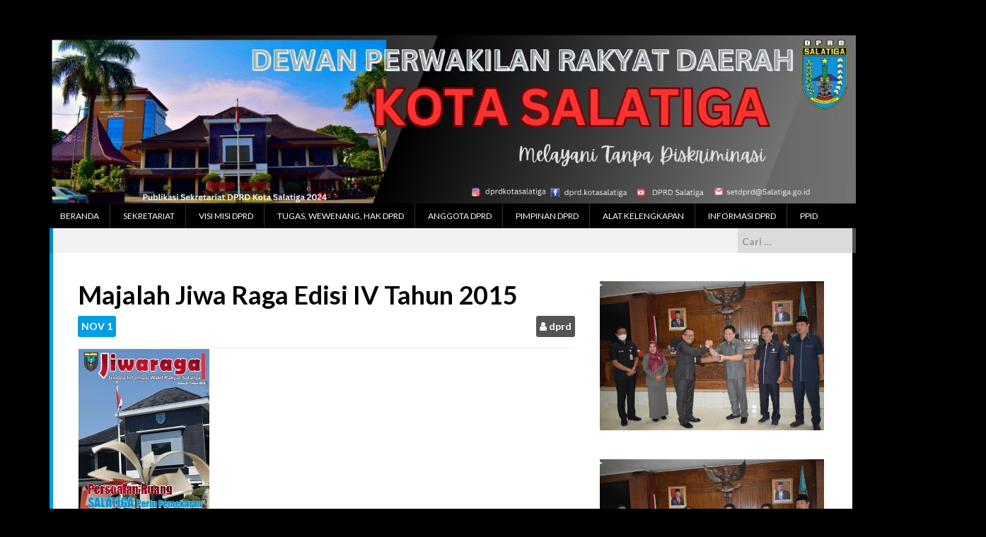

--- FILE ---
content_type: text/html; charset=UTF-8
request_url: https://dprd-salatigakota.go.id/majalah-jiwa-raga-edisi-iv-tahun-2015/
body_size: 14774
content:
<!DOCTYPE html>
<html lang="id">
<head>
    <meta charset="UTF-8">
    <meta name="viewport" content="width=device-width, initial-scale=1">
    <link rel="profile" href="http://gmpg.org/xfn/11">
    <link rel="pingback" href="https://dprd-salatigakota.go.id/xmlrpc.php">

    <title>Majalah Jiwa Raga Edisi IV Tahun 2015 &#8211; DPRD Kota Salatiga</title>
<meta name='robots' content='max-image-preview:large' />
<link rel='dns-prefetch' href='//platform-api.sharethis.com' />
<link rel='dns-prefetch' href='//fonts.googleapis.com' />
<link rel="alternate" title="oEmbed (JSON)" type="application/json+oembed" href="https://dprd-salatigakota.go.id/wp-json/oembed/1.0/embed?url=https%3A%2F%2Fdprd-salatigakota.go.id%2Fmajalah-jiwa-raga-edisi-iv-tahun-2015%2F" />
<link rel="alternate" title="oEmbed (XML)" type="text/xml+oembed" href="https://dprd-salatigakota.go.id/wp-json/oembed/1.0/embed?url=https%3A%2F%2Fdprd-salatigakota.go.id%2Fmajalah-jiwa-raga-edisi-iv-tahun-2015%2F&#038;format=xml" />
		<!-- This site uses the Google Analytics by MonsterInsights plugin v8.10.0 - Using Analytics tracking - https://www.monsterinsights.com/ -->
							<script
				src="//www.googletagmanager.com/gtag/js?id=UA-68519718-1"  data-cfasync="false" data-wpfc-render="false" type="text/javascript" async></script>
			<script data-cfasync="false" data-wpfc-render="false" type="text/javascript">
				var mi_version = '8.10.0';
				var mi_track_user = true;
				var mi_no_track_reason = '';
				
								var disableStrs = [
															'ga-disable-UA-68519718-1',
									];

				/* Function to detect opted out users */
				function __gtagTrackerIsOptedOut() {
					for (var index = 0; index < disableStrs.length; index++) {
						if (document.cookie.indexOf(disableStrs[index] + '=true') > -1) {
							return true;
						}
					}

					return false;
				}

				/* Disable tracking if the opt-out cookie exists. */
				if (__gtagTrackerIsOptedOut()) {
					for (var index = 0; index < disableStrs.length; index++) {
						window[disableStrs[index]] = true;
					}
				}

				/* Opt-out function */
				function __gtagTrackerOptout() {
					for (var index = 0; index < disableStrs.length; index++) {
						document.cookie = disableStrs[index] + '=true; expires=Thu, 31 Dec 2099 23:59:59 UTC; path=/';
						window[disableStrs[index]] = true;
					}
				}

				if ('undefined' === typeof gaOptout) {
					function gaOptout() {
						__gtagTrackerOptout();
					}
				}
								window.dataLayer = window.dataLayer || [];

				window.MonsterInsightsDualTracker = {
					helpers: {},
					trackers: {},
				};
				if (mi_track_user) {
					function __gtagDataLayer() {
						dataLayer.push(arguments);
					}

					function __gtagTracker(type, name, parameters) {
						if (!parameters) {
							parameters = {};
						}

						if (parameters.send_to) {
							__gtagDataLayer.apply(null, arguments);
							return;
						}

						if (type === 'event') {
							
														parameters.send_to = monsterinsights_frontend.ua;
							__gtagDataLayer(type, name, parameters);
													} else {
							__gtagDataLayer.apply(null, arguments);
						}
					}

					__gtagTracker('js', new Date());
					__gtagTracker('set', {
						'developer_id.dZGIzZG': true,
											});
															__gtagTracker('config', 'UA-68519718-1', {"forceSSL":"true"} );
										window.gtag = __gtagTracker;										(function () {
						/* https://developers.google.com/analytics/devguides/collection/analyticsjs/ */
						/* ga and __gaTracker compatibility shim. */
						var noopfn = function () {
							return null;
						};
						var newtracker = function () {
							return new Tracker();
						};
						var Tracker = function () {
							return null;
						};
						var p = Tracker.prototype;
						p.get = noopfn;
						p.set = noopfn;
						p.send = function () {
							var args = Array.prototype.slice.call(arguments);
							args.unshift('send');
							__gaTracker.apply(null, args);
						};
						var __gaTracker = function () {
							var len = arguments.length;
							if (len === 0) {
								return;
							}
							var f = arguments[len - 1];
							if (typeof f !== 'object' || f === null || typeof f.hitCallback !== 'function') {
								if ('send' === arguments[0]) {
									var hitConverted, hitObject = false, action;
									if ('event' === arguments[1]) {
										if ('undefined' !== typeof arguments[3]) {
											hitObject = {
												'eventAction': arguments[3],
												'eventCategory': arguments[2],
												'eventLabel': arguments[4],
												'value': arguments[5] ? arguments[5] : 1,
											}
										}
									}
									if ('pageview' === arguments[1]) {
										if ('undefined' !== typeof arguments[2]) {
											hitObject = {
												'eventAction': 'page_view',
												'page_path': arguments[2],
											}
										}
									}
									if (typeof arguments[2] === 'object') {
										hitObject = arguments[2];
									}
									if (typeof arguments[5] === 'object') {
										Object.assign(hitObject, arguments[5]);
									}
									if ('undefined' !== typeof arguments[1].hitType) {
										hitObject = arguments[1];
										if ('pageview' === hitObject.hitType) {
											hitObject.eventAction = 'page_view';
										}
									}
									if (hitObject) {
										action = 'timing' === arguments[1].hitType ? 'timing_complete' : hitObject.eventAction;
										hitConverted = mapArgs(hitObject);
										__gtagTracker('event', action, hitConverted);
									}
								}
								return;
							}

							function mapArgs(args) {
								var arg, hit = {};
								var gaMap = {
									'eventCategory': 'event_category',
									'eventAction': 'event_action',
									'eventLabel': 'event_label',
									'eventValue': 'event_value',
									'nonInteraction': 'non_interaction',
									'timingCategory': 'event_category',
									'timingVar': 'name',
									'timingValue': 'value',
									'timingLabel': 'event_label',
									'page': 'page_path',
									'location': 'page_location',
									'title': 'page_title',
								};
								for (arg in args) {
																		if (!(!args.hasOwnProperty(arg) || !gaMap.hasOwnProperty(arg))) {
										hit[gaMap[arg]] = args[arg];
									} else {
										hit[arg] = args[arg];
									}
								}
								return hit;
							}

							try {
								f.hitCallback();
							} catch (ex) {
							}
						};
						__gaTracker.create = newtracker;
						__gaTracker.getByName = newtracker;
						__gaTracker.getAll = function () {
							return [];
						};
						__gaTracker.remove = noopfn;
						__gaTracker.loaded = true;
						window['__gaTracker'] = __gaTracker;
					})();
									} else {
										console.log("");
					(function () {
						function __gtagTracker() {
							return null;
						}

						window['__gtagTracker'] = __gtagTracker;
						window['gtag'] = __gtagTracker;
					})();
									}
			</script>
				<!-- / Google Analytics by MonsterInsights -->
		<style id='wp-img-auto-sizes-contain-inline-css' type='text/css'>
img:is([sizes=auto i],[sizes^="auto," i]){contain-intrinsic-size:3000px 1500px}
/*# sourceURL=wp-img-auto-sizes-contain-inline-css */
</style>
<link rel='stylesheet' id='wp-block-library-css' href='https://dprd-salatigakota.go.id/wp-includes/css/dist/block-library/style.min.css?ver=6.9' type='text/css' media='all' />
<style id='wp-block-image-inline-css' type='text/css'>
.wp-block-image>a,.wp-block-image>figure>a{display:inline-block}.wp-block-image img{box-sizing:border-box;height:auto;max-width:100%;vertical-align:bottom}@media not (prefers-reduced-motion){.wp-block-image img.hide{visibility:hidden}.wp-block-image img.show{animation:show-content-image .4s}}.wp-block-image[style*=border-radius] img,.wp-block-image[style*=border-radius]>a{border-radius:inherit}.wp-block-image.has-custom-border img{box-sizing:border-box}.wp-block-image.aligncenter{text-align:center}.wp-block-image.alignfull>a,.wp-block-image.alignwide>a{width:100%}.wp-block-image.alignfull img,.wp-block-image.alignwide img{height:auto;width:100%}.wp-block-image .aligncenter,.wp-block-image .alignleft,.wp-block-image .alignright,.wp-block-image.aligncenter,.wp-block-image.alignleft,.wp-block-image.alignright{display:table}.wp-block-image .aligncenter>figcaption,.wp-block-image .alignleft>figcaption,.wp-block-image .alignright>figcaption,.wp-block-image.aligncenter>figcaption,.wp-block-image.alignleft>figcaption,.wp-block-image.alignright>figcaption{caption-side:bottom;display:table-caption}.wp-block-image .alignleft{float:left;margin:.5em 1em .5em 0}.wp-block-image .alignright{float:right;margin:.5em 0 .5em 1em}.wp-block-image .aligncenter{margin-left:auto;margin-right:auto}.wp-block-image :where(figcaption){margin-bottom:1em;margin-top:.5em}.wp-block-image.is-style-circle-mask img{border-radius:9999px}@supports ((-webkit-mask-image:none) or (mask-image:none)) or (-webkit-mask-image:none){.wp-block-image.is-style-circle-mask img{border-radius:0;-webkit-mask-image:url('data:image/svg+xml;utf8,<svg viewBox="0 0 100 100" xmlns="http://www.w3.org/2000/svg"><circle cx="50" cy="50" r="50"/></svg>');mask-image:url('data:image/svg+xml;utf8,<svg viewBox="0 0 100 100" xmlns="http://www.w3.org/2000/svg"><circle cx="50" cy="50" r="50"/></svg>');mask-mode:alpha;-webkit-mask-position:center;mask-position:center;-webkit-mask-repeat:no-repeat;mask-repeat:no-repeat;-webkit-mask-size:contain;mask-size:contain}}:root :where(.wp-block-image.is-style-rounded img,.wp-block-image .is-style-rounded img){border-radius:9999px}.wp-block-image figure{margin:0}.wp-lightbox-container{display:flex;flex-direction:column;position:relative}.wp-lightbox-container img{cursor:zoom-in}.wp-lightbox-container img:hover+button{opacity:1}.wp-lightbox-container button{align-items:center;backdrop-filter:blur(16px) saturate(180%);background-color:#5a5a5a40;border:none;border-radius:4px;cursor:zoom-in;display:flex;height:20px;justify-content:center;opacity:0;padding:0;position:absolute;right:16px;text-align:center;top:16px;width:20px;z-index:100}@media not (prefers-reduced-motion){.wp-lightbox-container button{transition:opacity .2s ease}}.wp-lightbox-container button:focus-visible{outline:3px auto #5a5a5a40;outline:3px auto -webkit-focus-ring-color;outline-offset:3px}.wp-lightbox-container button:hover{cursor:pointer;opacity:1}.wp-lightbox-container button:focus{opacity:1}.wp-lightbox-container button:focus,.wp-lightbox-container button:hover,.wp-lightbox-container button:not(:hover):not(:active):not(.has-background){background-color:#5a5a5a40;border:none}.wp-lightbox-overlay{box-sizing:border-box;cursor:zoom-out;height:100vh;left:0;overflow:hidden;position:fixed;top:0;visibility:hidden;width:100%;z-index:100000}.wp-lightbox-overlay .close-button{align-items:center;cursor:pointer;display:flex;justify-content:center;min-height:40px;min-width:40px;padding:0;position:absolute;right:calc(env(safe-area-inset-right) + 16px);top:calc(env(safe-area-inset-top) + 16px);z-index:5000000}.wp-lightbox-overlay .close-button:focus,.wp-lightbox-overlay .close-button:hover,.wp-lightbox-overlay .close-button:not(:hover):not(:active):not(.has-background){background:none;border:none}.wp-lightbox-overlay .lightbox-image-container{height:var(--wp--lightbox-container-height);left:50%;overflow:hidden;position:absolute;top:50%;transform:translate(-50%,-50%);transform-origin:top left;width:var(--wp--lightbox-container-width);z-index:9999999999}.wp-lightbox-overlay .wp-block-image{align-items:center;box-sizing:border-box;display:flex;height:100%;justify-content:center;margin:0;position:relative;transform-origin:0 0;width:100%;z-index:3000000}.wp-lightbox-overlay .wp-block-image img{height:var(--wp--lightbox-image-height);min-height:var(--wp--lightbox-image-height);min-width:var(--wp--lightbox-image-width);width:var(--wp--lightbox-image-width)}.wp-lightbox-overlay .wp-block-image figcaption{display:none}.wp-lightbox-overlay button{background:none;border:none}.wp-lightbox-overlay .scrim{background-color:#fff;height:100%;opacity:.9;position:absolute;width:100%;z-index:2000000}.wp-lightbox-overlay.active{visibility:visible}@media not (prefers-reduced-motion){.wp-lightbox-overlay.active{animation:turn-on-visibility .25s both}.wp-lightbox-overlay.active img{animation:turn-on-visibility .35s both}.wp-lightbox-overlay.show-closing-animation:not(.active){animation:turn-off-visibility .35s both}.wp-lightbox-overlay.show-closing-animation:not(.active) img{animation:turn-off-visibility .25s both}.wp-lightbox-overlay.zoom.active{animation:none;opacity:1;visibility:visible}.wp-lightbox-overlay.zoom.active .lightbox-image-container{animation:lightbox-zoom-in .4s}.wp-lightbox-overlay.zoom.active .lightbox-image-container img{animation:none}.wp-lightbox-overlay.zoom.active .scrim{animation:turn-on-visibility .4s forwards}.wp-lightbox-overlay.zoom.show-closing-animation:not(.active){animation:none}.wp-lightbox-overlay.zoom.show-closing-animation:not(.active) .lightbox-image-container{animation:lightbox-zoom-out .4s}.wp-lightbox-overlay.zoom.show-closing-animation:not(.active) .lightbox-image-container img{animation:none}.wp-lightbox-overlay.zoom.show-closing-animation:not(.active) .scrim{animation:turn-off-visibility .4s forwards}}@keyframes show-content-image{0%{visibility:hidden}99%{visibility:hidden}to{visibility:visible}}@keyframes turn-on-visibility{0%{opacity:0}to{opacity:1}}@keyframes turn-off-visibility{0%{opacity:1;visibility:visible}99%{opacity:0;visibility:visible}to{opacity:0;visibility:hidden}}@keyframes lightbox-zoom-in{0%{transform:translate(calc((-100vw + var(--wp--lightbox-scrollbar-width))/2 + var(--wp--lightbox-initial-left-position)),calc(-50vh + var(--wp--lightbox-initial-top-position))) scale(var(--wp--lightbox-scale))}to{transform:translate(-50%,-50%) scale(1)}}@keyframes lightbox-zoom-out{0%{transform:translate(-50%,-50%) scale(1);visibility:visible}99%{visibility:visible}to{transform:translate(calc((-100vw + var(--wp--lightbox-scrollbar-width))/2 + var(--wp--lightbox-initial-left-position)),calc(-50vh + var(--wp--lightbox-initial-top-position))) scale(var(--wp--lightbox-scale));visibility:hidden}}
/*# sourceURL=https://dprd-salatigakota.go.id/wp-includes/blocks/image/style.min.css */
</style>
<style id='wp-block-video-inline-css' type='text/css'>
.wp-block-video{box-sizing:border-box}.wp-block-video video{height:auto;vertical-align:middle;width:100%}@supports (position:sticky){.wp-block-video [poster]{object-fit:cover}}.wp-block-video.aligncenter{text-align:center}.wp-block-video :where(figcaption){margin-bottom:1em;margin-top:.5em}
/*# sourceURL=https://dprd-salatigakota.go.id/wp-includes/blocks/video/style.min.css */
</style>
<style id='global-styles-inline-css' type='text/css'>
:root{--wp--preset--aspect-ratio--square: 1;--wp--preset--aspect-ratio--4-3: 4/3;--wp--preset--aspect-ratio--3-4: 3/4;--wp--preset--aspect-ratio--3-2: 3/2;--wp--preset--aspect-ratio--2-3: 2/3;--wp--preset--aspect-ratio--16-9: 16/9;--wp--preset--aspect-ratio--9-16: 9/16;--wp--preset--color--black: #000000;--wp--preset--color--cyan-bluish-gray: #abb8c3;--wp--preset--color--white: #ffffff;--wp--preset--color--pale-pink: #f78da7;--wp--preset--color--vivid-red: #cf2e2e;--wp--preset--color--luminous-vivid-orange: #ff6900;--wp--preset--color--luminous-vivid-amber: #fcb900;--wp--preset--color--light-green-cyan: #7bdcb5;--wp--preset--color--vivid-green-cyan: #00d084;--wp--preset--color--pale-cyan-blue: #8ed1fc;--wp--preset--color--vivid-cyan-blue: #0693e3;--wp--preset--color--vivid-purple: #9b51e0;--wp--preset--gradient--vivid-cyan-blue-to-vivid-purple: linear-gradient(135deg,rgb(6,147,227) 0%,rgb(155,81,224) 100%);--wp--preset--gradient--light-green-cyan-to-vivid-green-cyan: linear-gradient(135deg,rgb(122,220,180) 0%,rgb(0,208,130) 100%);--wp--preset--gradient--luminous-vivid-amber-to-luminous-vivid-orange: linear-gradient(135deg,rgb(252,185,0) 0%,rgb(255,105,0) 100%);--wp--preset--gradient--luminous-vivid-orange-to-vivid-red: linear-gradient(135deg,rgb(255,105,0) 0%,rgb(207,46,46) 100%);--wp--preset--gradient--very-light-gray-to-cyan-bluish-gray: linear-gradient(135deg,rgb(238,238,238) 0%,rgb(169,184,195) 100%);--wp--preset--gradient--cool-to-warm-spectrum: linear-gradient(135deg,rgb(74,234,220) 0%,rgb(151,120,209) 20%,rgb(207,42,186) 40%,rgb(238,44,130) 60%,rgb(251,105,98) 80%,rgb(254,248,76) 100%);--wp--preset--gradient--blush-light-purple: linear-gradient(135deg,rgb(255,206,236) 0%,rgb(152,150,240) 100%);--wp--preset--gradient--blush-bordeaux: linear-gradient(135deg,rgb(254,205,165) 0%,rgb(254,45,45) 50%,rgb(107,0,62) 100%);--wp--preset--gradient--luminous-dusk: linear-gradient(135deg,rgb(255,203,112) 0%,rgb(199,81,192) 50%,rgb(65,88,208) 100%);--wp--preset--gradient--pale-ocean: linear-gradient(135deg,rgb(255,245,203) 0%,rgb(182,227,212) 50%,rgb(51,167,181) 100%);--wp--preset--gradient--electric-grass: linear-gradient(135deg,rgb(202,248,128) 0%,rgb(113,206,126) 100%);--wp--preset--gradient--midnight: linear-gradient(135deg,rgb(2,3,129) 0%,rgb(40,116,252) 100%);--wp--preset--font-size--small: 13px;--wp--preset--font-size--medium: 20px;--wp--preset--font-size--large: 36px;--wp--preset--font-size--x-large: 42px;--wp--preset--spacing--20: 0.44rem;--wp--preset--spacing--30: 0.67rem;--wp--preset--spacing--40: 1rem;--wp--preset--spacing--50: 1.5rem;--wp--preset--spacing--60: 2.25rem;--wp--preset--spacing--70: 3.38rem;--wp--preset--spacing--80: 5.06rem;--wp--preset--shadow--natural: 6px 6px 9px rgba(0, 0, 0, 0.2);--wp--preset--shadow--deep: 12px 12px 50px rgba(0, 0, 0, 0.4);--wp--preset--shadow--sharp: 6px 6px 0px rgba(0, 0, 0, 0.2);--wp--preset--shadow--outlined: 6px 6px 0px -3px rgb(255, 255, 255), 6px 6px rgb(0, 0, 0);--wp--preset--shadow--crisp: 6px 6px 0px rgb(0, 0, 0);}:where(.is-layout-flex){gap: 0.5em;}:where(.is-layout-grid){gap: 0.5em;}body .is-layout-flex{display: flex;}.is-layout-flex{flex-wrap: wrap;align-items: center;}.is-layout-flex > :is(*, div){margin: 0;}body .is-layout-grid{display: grid;}.is-layout-grid > :is(*, div){margin: 0;}:where(.wp-block-columns.is-layout-flex){gap: 2em;}:where(.wp-block-columns.is-layout-grid){gap: 2em;}:where(.wp-block-post-template.is-layout-flex){gap: 1.25em;}:where(.wp-block-post-template.is-layout-grid){gap: 1.25em;}.has-black-color{color: var(--wp--preset--color--black) !important;}.has-cyan-bluish-gray-color{color: var(--wp--preset--color--cyan-bluish-gray) !important;}.has-white-color{color: var(--wp--preset--color--white) !important;}.has-pale-pink-color{color: var(--wp--preset--color--pale-pink) !important;}.has-vivid-red-color{color: var(--wp--preset--color--vivid-red) !important;}.has-luminous-vivid-orange-color{color: var(--wp--preset--color--luminous-vivid-orange) !important;}.has-luminous-vivid-amber-color{color: var(--wp--preset--color--luminous-vivid-amber) !important;}.has-light-green-cyan-color{color: var(--wp--preset--color--light-green-cyan) !important;}.has-vivid-green-cyan-color{color: var(--wp--preset--color--vivid-green-cyan) !important;}.has-pale-cyan-blue-color{color: var(--wp--preset--color--pale-cyan-blue) !important;}.has-vivid-cyan-blue-color{color: var(--wp--preset--color--vivid-cyan-blue) !important;}.has-vivid-purple-color{color: var(--wp--preset--color--vivid-purple) !important;}.has-black-background-color{background-color: var(--wp--preset--color--black) !important;}.has-cyan-bluish-gray-background-color{background-color: var(--wp--preset--color--cyan-bluish-gray) !important;}.has-white-background-color{background-color: var(--wp--preset--color--white) !important;}.has-pale-pink-background-color{background-color: var(--wp--preset--color--pale-pink) !important;}.has-vivid-red-background-color{background-color: var(--wp--preset--color--vivid-red) !important;}.has-luminous-vivid-orange-background-color{background-color: var(--wp--preset--color--luminous-vivid-orange) !important;}.has-luminous-vivid-amber-background-color{background-color: var(--wp--preset--color--luminous-vivid-amber) !important;}.has-light-green-cyan-background-color{background-color: var(--wp--preset--color--light-green-cyan) !important;}.has-vivid-green-cyan-background-color{background-color: var(--wp--preset--color--vivid-green-cyan) !important;}.has-pale-cyan-blue-background-color{background-color: var(--wp--preset--color--pale-cyan-blue) !important;}.has-vivid-cyan-blue-background-color{background-color: var(--wp--preset--color--vivid-cyan-blue) !important;}.has-vivid-purple-background-color{background-color: var(--wp--preset--color--vivid-purple) !important;}.has-black-border-color{border-color: var(--wp--preset--color--black) !important;}.has-cyan-bluish-gray-border-color{border-color: var(--wp--preset--color--cyan-bluish-gray) !important;}.has-white-border-color{border-color: var(--wp--preset--color--white) !important;}.has-pale-pink-border-color{border-color: var(--wp--preset--color--pale-pink) !important;}.has-vivid-red-border-color{border-color: var(--wp--preset--color--vivid-red) !important;}.has-luminous-vivid-orange-border-color{border-color: var(--wp--preset--color--luminous-vivid-orange) !important;}.has-luminous-vivid-amber-border-color{border-color: var(--wp--preset--color--luminous-vivid-amber) !important;}.has-light-green-cyan-border-color{border-color: var(--wp--preset--color--light-green-cyan) !important;}.has-vivid-green-cyan-border-color{border-color: var(--wp--preset--color--vivid-green-cyan) !important;}.has-pale-cyan-blue-border-color{border-color: var(--wp--preset--color--pale-cyan-blue) !important;}.has-vivid-cyan-blue-border-color{border-color: var(--wp--preset--color--vivid-cyan-blue) !important;}.has-vivid-purple-border-color{border-color: var(--wp--preset--color--vivid-purple) !important;}.has-vivid-cyan-blue-to-vivid-purple-gradient-background{background: var(--wp--preset--gradient--vivid-cyan-blue-to-vivid-purple) !important;}.has-light-green-cyan-to-vivid-green-cyan-gradient-background{background: var(--wp--preset--gradient--light-green-cyan-to-vivid-green-cyan) !important;}.has-luminous-vivid-amber-to-luminous-vivid-orange-gradient-background{background: var(--wp--preset--gradient--luminous-vivid-amber-to-luminous-vivid-orange) !important;}.has-luminous-vivid-orange-to-vivid-red-gradient-background{background: var(--wp--preset--gradient--luminous-vivid-orange-to-vivid-red) !important;}.has-very-light-gray-to-cyan-bluish-gray-gradient-background{background: var(--wp--preset--gradient--very-light-gray-to-cyan-bluish-gray) !important;}.has-cool-to-warm-spectrum-gradient-background{background: var(--wp--preset--gradient--cool-to-warm-spectrum) !important;}.has-blush-light-purple-gradient-background{background: var(--wp--preset--gradient--blush-light-purple) !important;}.has-blush-bordeaux-gradient-background{background: var(--wp--preset--gradient--blush-bordeaux) !important;}.has-luminous-dusk-gradient-background{background: var(--wp--preset--gradient--luminous-dusk) !important;}.has-pale-ocean-gradient-background{background: var(--wp--preset--gradient--pale-ocean) !important;}.has-electric-grass-gradient-background{background: var(--wp--preset--gradient--electric-grass) !important;}.has-midnight-gradient-background{background: var(--wp--preset--gradient--midnight) !important;}.has-small-font-size{font-size: var(--wp--preset--font-size--small) !important;}.has-medium-font-size{font-size: var(--wp--preset--font-size--medium) !important;}.has-large-font-size{font-size: var(--wp--preset--font-size--large) !important;}.has-x-large-font-size{font-size: var(--wp--preset--font-size--x-large) !important;}
/*# sourceURL=global-styles-inline-css */
</style>

<style id='classic-theme-styles-inline-css' type='text/css'>
/*! This file is auto-generated */
.wp-block-button__link{color:#fff;background-color:#32373c;border-radius:9999px;box-shadow:none;text-decoration:none;padding:calc(.667em + 2px) calc(1.333em + 2px);font-size:1.125em}.wp-block-file__button{background:#32373c;color:#fff;text-decoration:none}
/*# sourceURL=/wp-includes/css/classic-themes.min.css */
</style>
<link rel='stylesheet' id='dashicons-css' href='https://dprd-salatigakota.go.id/wp-includes/css/dashicons.min.css?ver=6.9' type='text/css' media='all' />
<link rel='stylesheet' id='post-views-counter-frontend-css' href='https://dprd-salatigakota.go.id/wp-content/plugins/post-views-counter/css/frontend.css?ver=1.3.11' type='text/css' media='all' />
<link rel='stylesheet' id='nevler-style-css' href='https://dprd-salatigakota.go.id/wp-content/themes/nevler/style.css?ver=6.9' type='text/css' media='all' />
<link rel='stylesheet' id='nevler-title-font-css' href='https://fonts.googleapis.com/css?family=Roboto+Condensed&#038;ver=6.9' type='text/css' media='all' />
<link rel='stylesheet' id='nevler-body-font-css' href='https://fonts.googleapis.com/css?family=Lato%3A100%2C300%2C400%2C700&#038;ver=6.9' type='text/css' media='all' />
<link rel='stylesheet' id='font-awesome-css' href='https://dprd-salatigakota.go.id/wp-content/plugins/elementor/assets/lib/font-awesome/css/font-awesome.min.css?ver=4.7.0' type='text/css' media='all' />
<link rel='stylesheet' id='bootstrap-css' href='https://dprd-salatigakota.go.id/wp-content/themes/nevler/assets/bootstrap/css/bootstrap.min.css?ver=6.9' type='text/css' media='all' />
<link rel='stylesheet' id='flex-image-css' href='https://dprd-salatigakota.go.id/wp-content/themes/nevler/assets/css/jquery.flex-images.css?ver=6.9' type='text/css' media='all' />
<link rel='stylesheet' id='hover-css' href='https://dprd-salatigakota.go.id/wp-content/themes/nevler/assets/css/hover.min.css?ver=6.9' type='text/css' media='all' />
<link rel='stylesheet' id='nevler-main-theme-style-css' href='https://dprd-salatigakota.go.id/wp-content/themes/nevler/assets/theme-styles/css/default.css?ver=6.9' type='text/css' media='all' />
<link rel='stylesheet' id='__EPYT__style-css' href='https://dprd-salatigakota.go.id/wp-content/plugins/youtube-embed-plus/styles/ytprefs.min.css?ver=14.1.2' type='text/css' media='all' />
<style id='__EPYT__style-inline-css' type='text/css'>

                .epyt-gallery-thumb {
                        width: 33.333%;
                }
                
/*# sourceURL=__EPYT__style-inline-css */
</style>
<script type="text/javascript" src="https://dprd-salatigakota.go.id/wp-content/plugins/google-analytics-for-wordpress/assets/js/frontend-gtag.min.js?ver=8.10.0" id="monsterinsights-frontend-script-js"></script>
<script data-cfasync="false" data-wpfc-render="false" type="text/javascript" id='monsterinsights-frontend-script-js-extra'>/* <![CDATA[ */
var monsterinsights_frontend = {"js_events_tracking":"true","download_extensions":"doc,pdf,ppt,zip,xls,docx,pptx,xlsx","inbound_paths":"[]","home_url":"https:\/\/dprd-salatigakota.go.id","hash_tracking":"false","ua":"UA-68519718-1","v4_id":""};/* ]]> */
</script>
<script type="text/javascript" src="https://dprd-salatigakota.go.id/wp-includes/js/jquery/jquery.min.js?ver=3.7.1" id="jquery-core-js"></script>
<script type="text/javascript" src="https://dprd-salatigakota.go.id/wp-includes/js/jquery/jquery-migrate.min.js?ver=3.4.1" id="jquery-migrate-js"></script>
<script type="text/javascript" src="https://dprd-salatigakota.go.id/wp-content/themes/nevler/js/custom.js?ver=6.9" id="nevler-custom-js-js"></script>
<script type="text/javascript" src="//platform-api.sharethis.com/js/sharethis.js#product=ga&amp;property=5982c10591494f0011899dd6" id="googleanalytics-platform-sharethis-js"></script>
<script type="text/javascript" id="__ytprefs__-js-extra">
/* <![CDATA[ */
var _EPYT_ = {"ajaxurl":"https://dprd-salatigakota.go.id/wp-admin/admin-ajax.php","security":"056c988cfa","gallery_scrolloffset":"20","eppathtoscripts":"https://dprd-salatigakota.go.id/wp-content/plugins/youtube-embed-plus/scripts/","eppath":"https://dprd-salatigakota.go.id/wp-content/plugins/youtube-embed-plus/","epresponsiveselector":"[\"iframe.__youtube_prefs__\",\"iframe[src*='youtube.com']\",\"iframe[src*='youtube-nocookie.com']\",\"iframe[data-ep-src*='youtube.com']\",\"iframe[data-ep-src*='youtube-nocookie.com']\",\"iframe[data-ep-gallerysrc*='youtube.com']\"]","epdovol":"1","version":"14.1.2","evselector":"iframe.__youtube_prefs__[src], iframe[src*=\"youtube.com/embed/\"], iframe[src*=\"youtube-nocookie.com/embed/\"]","ajax_compat":"","ytapi_load":"light","pause_others":"","stopMobileBuffer":"1","facade_mode":"","not_live_on_channel":"","vi_active":"","vi_js_posttypes":[]};
//# sourceURL=__ytprefs__-js-extra
/* ]]> */
</script>
<script type="text/javascript" src="https://dprd-salatigakota.go.id/wp-content/plugins/youtube-embed-plus/scripts/ytprefs.min.js?ver=14.1.2" id="__ytprefs__-js"></script>
<meta name="generator" content="WordPress 6.9" />
<link rel="canonical" href="https://dprd-salatigakota.go.id/majalah-jiwa-raga-edisi-iv-tahun-2015/" />
<link rel='shortlink' href='https://dprd-salatigakota.go.id/?p=232' />
<style id='custom-css-mods'>#masthead #site-logo img { transform-origin: left; }#masthead h2.site-description { color: #FFF; }#masthead .site-branding #text-title-desc { display: none; }#colophon .credit-line { display: none; }</style><style type="text/css" id="custom-background-css">
body.custom-background { background-color: #000000; }
</style>
	
		<style>
			#wp-admin-bar-pvc-post-views .pvc-graph-container { padding-top: 6px; padding-bottom: 6px; position: relative; display: block; height: 100%; box-sizing: border-box; }
			#wp-admin-bar-pvc-post-views .pvc-line-graph {
				display: inline-block;
				width: 1px;
				margin-right: 1px;
				background-color: #ccc;
				vertical-align: baseline;
			}
			#wp-admin-bar-pvc-post-views .pvc-line-graph:hover { background-color: #eee; }
			#wp-admin-bar-pvc-post-views .pvc-line-graph-0 { height: 1% }
			#wp-admin-bar-pvc-post-views .pvc-line-graph-1 { height: 5% }
			#wp-admin-bar-pvc-post-views .pvc-line-graph-2 { height: 10% }
			#wp-admin-bar-pvc-post-views .pvc-line-graph-3 { height: 15% }
			#wp-admin-bar-pvc-post-views .pvc-line-graph-4 { height: 20% }
			#wp-admin-bar-pvc-post-views .pvc-line-graph-5 { height: 25% }
			#wp-admin-bar-pvc-post-views .pvc-line-graph-6 { height: 30% }
			#wp-admin-bar-pvc-post-views .pvc-line-graph-7 { height: 35% }
			#wp-admin-bar-pvc-post-views .pvc-line-graph-8 { height: 40% }
			#wp-admin-bar-pvc-post-views .pvc-line-graph-9 { height: 45% }
			#wp-admin-bar-pvc-post-views .pvc-line-graph-10 { height: 50% }
			#wp-admin-bar-pvc-post-views .pvc-line-graph-11 { height: 55% }
			#wp-admin-bar-pvc-post-views .pvc-line-graph-12 { height: 60% }
			#wp-admin-bar-pvc-post-views .pvc-line-graph-13 { height: 65% }
			#wp-admin-bar-pvc-post-views .pvc-line-graph-14 { height: 70% }
			#wp-admin-bar-pvc-post-views .pvc-line-graph-15 { height: 75% }
			#wp-admin-bar-pvc-post-views .pvc-line-graph-16 { height: 80% }
			#wp-admin-bar-pvc-post-views .pvc-line-graph-17 { height: 85% }
			#wp-admin-bar-pvc-post-views .pvc-line-graph-18 { height: 90% }
			#wp-admin-bar-pvc-post-views .pvc-line-graph-19 { height: 95% }
			#wp-admin-bar-pvc-post-views .pvc-line-graph-20 { height: 100% }
		</style></head>
<body class="wp-singular post-template-default single single-post postid-232 single-format-standard custom-background wp-theme-nevler group-blog elementor-default elementor-kit-5377">
<div id="page" class="hfeed site container">
	<a class="skip-link screen-reader-text" href="#content">Skip to content</a>

    <header id="masthead" class="site-header" role="banner">
    <div class="container">
        <div class="site-branding">
                        <div id="text-title-desc">
                <h1 class="site-title title-font"><a href="https://dprd-salatigakota.go.id/" rel="home">DPRD Kota Salatiga</a></h1>
                <h2 class="site-description">Melayani Tanpa Diskriminasi</h2>
            </div>
        </div>
    </div>

</header><!-- #masthead -->
		<div id="header-image">
		<img src="https://dprd-salatigakota.go.id/wp-content/uploads/2024/08/Head-2024.jpg" width="100%">
	</div>
		
    <div id="top-bar">
    <div class="container top-bar-inner">
        <div id="top-menu">
            <div class="menu-menu-utama-container"><ul id="menu-menu-utama" class="menu"><li id="menu-item-60" class="menu-item menu-item-type-custom menu-item-object-custom menu-item-60"><a href="http://www.dprd-salatigakota.go.id">Beranda</a></li>
<li id="menu-item-1584" class="menu-item menu-item-type-custom menu-item-object-custom menu-item-has-children menu-item-1584"><a href="#">Sekretariat</a>
<ul class="sub-menu">
	<li id="menu-item-1842" class="menu-item menu-item-type-post_type menu-item-object-page menu-item-1842"><a href="https://dprd-salatigakota.go.id/sekretariat-visi-dan-misi/">Visi dan Misi Sekretariat DPRD</a></li>
	<li id="menu-item-1837" class="menu-item menu-item-type-post_type menu-item-object-page menu-item-1837"><a href="https://dprd-salatigakota.go.id/sekretariat-tugas-dan-fungsi/">Tugas dan Fungsi</a></li>
	<li id="menu-item-3418" class="menu-item menu-item-type-custom menu-item-object-custom menu-item-has-children menu-item-3418"><a href="#">Organisasi</a>
	<ul class="sub-menu">
		<li id="menu-item-5300" class="menu-item menu-item-type-post_type menu-item-object-page menu-item-5300"><a href="https://dprd-salatigakota.go.id/sekretariat-struktur-organisasi/">Struktur Organisasi</a></li>
		<li id="menu-item-3152" class="menu-item menu-item-type-post_type menu-item-object-page menu-item-3152"><a href="https://dprd-salatigakota.go.id/sekretaris-dprd-kota-salatiga/">Sekretaris DPRD Kota Salatiga</a></li>
		<li id="menu-item-3421" class="menu-item menu-item-type-post_type menu-item-object-page menu-item-has-children menu-item-3421"><a href="https://dprd-salatigakota.go.id/bagian-umum/">Bagian Fasilitasi Penganggaran Dan Pengawasan</a>
		<ul class="sub-menu">
			<li id="menu-item-3445" class="menu-item menu-item-type-post_type menu-item-object-page menu-item-3445"><a href="https://dprd-salatigakota.go.id/sub-bagian-kepegawaian/">Sub Koordinator Fasilitasi Penganggaran</a></li>
			<li id="menu-item-3444" class="menu-item menu-item-type-post_type menu-item-object-page menu-item-3444"><a href="https://dprd-salatigakota.go.id/sub-bagian-humas-rumah-tangga/">Sub Koordinator Fasilitasi Pengawasan</a></li>
		</ul>
</li>
		<li id="menu-item-3427" class="menu-item menu-item-type-post_type menu-item-object-page menu-item-has-children menu-item-3427"><a href="https://dprd-salatigakota.go.id/bagian-persidangan-perundang-undangan/">Bagian Persidangan &#038; Perundang-undangan</a>
		<ul class="sub-menu">
			<li id="menu-item-3443" class="menu-item menu-item-type-post_type menu-item-object-page menu-item-3443"><a href="https://dprd-salatigakota.go.id/sub-bagian-persidangan-risalah/">Sub Koordinator Persidangan, Risalah, Dan Publikasi</a></li>
			<li id="menu-item-3442" class="menu-item menu-item-type-post_type menu-item-object-page menu-item-3442"><a href="https://dprd-salatigakota.go.id/sub-bagian-rapat-perundang-undangan/">Sub Koordinator Kajian Perundang-undangan</a></li>
		</ul>
</li>
		<li id="menu-item-3426" class="menu-item menu-item-type-post_type menu-item-object-page menu-item-has-children menu-item-3426"><a href="https://dprd-salatigakota.go.id/bagian-keuangan/">Bagian Umum dan Keuangan</a>
		<ul class="sub-menu">
			<li id="menu-item-3441" class="menu-item menu-item-type-post_type menu-item-object-page menu-item-3441"><a href="https://dprd-salatigakota.go.id/sub-bagian-administarsi-keuangan/">Sub Bagian Umum Dan Kepegawaian</a></li>
			<li id="menu-item-3440" class="menu-item menu-item-type-post_type menu-item-object-page menu-item-has-children menu-item-3440"><a href="https://dprd-salatigakota.go.id/sub-bagian-perencanaan-evaluasi-monitoring-pelaporan/">Sub Koordinator Perencanaan Dan Keuangan</a>
			<ul class="sub-menu">
				<li id="menu-item-6617" class="menu-item menu-item-type-post_type menu-item-object-page menu-item-6617"><a href="https://dprd-salatigakota.go.id/perencanaan-evaluasi-dan-pelaporan/">Perencanaan, Evaluasi dan Pelaporan</a></li>
			</ul>
</li>
		</ul>
</li>
		<li id="menu-item-5243" class="menu-item menu-item-type-post_type menu-item-object-page menu-item-5243"><a href="https://dprd-salatigakota.go.id/sekretariat-dprd/maklumat-pelayanan-2/">Maklumat Pelayanan</a></li>
		<li id="menu-item-5247" class="menu-item menu-item-type-post_type menu-item-object-page menu-item-5247"><a href="https://dprd-salatigakota.go.id/motto-pelayanan/">Motto Pelayanan</a></li>
		<li id="menu-item-7032" class="menu-item menu-item-type-post_type menu-item-object-page menu-item-7032"><a href="https://dprd-salatigakota.go.id/sop-peminjaman-ruangan/">SOP Peminjaman Ruangan</a></li>
	</ul>
</li>
</ul>
</li>
<li id="menu-item-30" class="menu-item menu-item-type-post_type menu-item-object-page menu-item-30"><a href="https://dprd-salatigakota.go.id/visi-misi/">Visi Misi DPRD</a></li>
<li id="menu-item-28" class="menu-item menu-item-type-post_type menu-item-object-page menu-item-28"><a href="https://dprd-salatigakota.go.id/tugas-wewenang-hak-dprd/">Tugas, Wewenang, Hak DPRD</a></li>
<li id="menu-item-3281" class="menu-item menu-item-type-custom menu-item-object-custom menu-item-has-children menu-item-3281"><a href="#">Anggota DPRD</a>
<ul class="sub-menu">
	<li id="menu-item-2283" class="menu-item menu-item-type-custom menu-item-object-custom menu-item-has-children menu-item-2283"><a href="#">DAPIL KOTA SALATIGA 1</a>
	<ul class="sub-menu">
		<li id="menu-item-6344" class="menu-item menu-item-type-post_type menu-item-object-page menu-item-6344"><a href="https://dprd-salatigakota.go.id/ahmad-musadad-2/">Ahmad Musadad</a></li>
		<li id="menu-item-6394" class="menu-item menu-item-type-post_type menu-item-object-page menu-item-6394"><a href="https://dprd-salatigakota.go.id/yuliantosemm/">Yulianto,SE,MM</a></li>
		<li id="menu-item-2329" class="menu-item menu-item-type-post_type menu-item-object-page menu-item-2329"><a href="https://dprd-salatigakota.go.id/bagas-aryanto-sp/">Bagas Aryanto,SP</a></li>
		<li id="menu-item-6346" class="menu-item menu-item-type-post_type menu-item-object-page menu-item-6346"><a href="https://dprd-salatigakota.go.id/rafael-laksamana-gemilang-djatmiko/">Rafael Laksamana Gemilang Djatmko</a></li>
		<li id="menu-item-2348" class="menu-item menu-item-type-post_type menu-item-object-page menu-item-2348"><a href="https://dprd-salatigakota.go.id/heru-prastyo-se-me/">Heru Prastyo,SE.,ME</a></li>
		<li id="menu-item-6347" class="menu-item menu-item-type-post_type menu-item-object-page menu-item-6347"><a href="https://dprd-salatigakota.go.id/antonius-doohan-kuswirasetiawan/">Antonius Doohan Kuswirasetiawan</a></li>
	</ul>
</li>
	<li id="menu-item-2284" class="menu-item menu-item-type-custom menu-item-object-custom menu-item-has-children menu-item-2284"><a href="#">DAPIL KOTA SALATIGA 2</a>
	<ul class="sub-menu">
		<li id="menu-item-6456" class="menu-item menu-item-type-post_type menu-item-object-page menu-item-6456"><a href="https://dprd-salatigakota.go.id/basirin-4/">BASIRIN</a></li>
		<li id="menu-item-6450" class="menu-item menu-item-type-post_type menu-item-object-page menu-item-6450"><a href="https://dprd-salatigakota.go.id/eko-purnomo/">EKO PURNOMO</a></li>
		<li id="menu-item-6451" class="menu-item menu-item-type-post_type menu-item-object-page menu-item-6451"><a href="https://dprd-salatigakota.go.id/siti-inayah-a-md/">SITI INAYAH, A.Md</a></li>
		<li id="menu-item-6452" class="menu-item menu-item-type-post_type menu-item-object-page menu-item-6452"><a href="https://dprd-salatigakota.go.id/alexander-joko-sulistyo-budi-y-se/">ALEXANDER JOKO SULISTYO BUDI Y., SE</a></li>
		<li id="menu-item-6454" class="menu-item menu-item-type-post_type menu-item-object-page menu-item-6454"><a href="https://dprd-salatigakota.go.id/aurens-adrian-st/">LAURENS ADRIAN, ST</a></li>
		<li id="menu-item-6455" class="menu-item menu-item-type-post_type menu-item-object-page menu-item-6455"><a href="https://dprd-salatigakota.go.id/yusup-wibisono-sh-2/">YUSUP WIBISONO, SH</a></li>
		<li id="menu-item-6453" class="menu-item menu-item-type-post_type menu-item-object-page menu-item-6453"><a href="https://dprd-salatigakota.go.id/latif-nahari-st-2/">LATIF NAHARI, ST</a></li>
	</ul>
</li>
	<li id="menu-item-2285" class="menu-item menu-item-type-custom menu-item-object-custom menu-item-has-children menu-item-2285"><a href="#">DAPIL KOTA SALATIGA 3</a>
	<ul class="sub-menu">
		<li id="menu-item-6526" class="menu-item menu-item-type-post_type menu-item-object-page menu-item-6526"><a href="https://dprd-salatigakota.go.id/m-miftahse/">M. MIFTAH,SE</a></li>
		<li id="menu-item-6527" class="menu-item menu-item-type-post_type menu-item-object-page menu-item-6527"><a href="https://dprd-salatigakota.go.id/hj-riawan-woro-endartiningrum-se-mm/">Hj. RIAWAN WORO ENDARTININGRUM, SE, MM</a></li>
		<li id="menu-item-6528" class="menu-item menu-item-type-post_type menu-item-object-page menu-item-6528"><a href="https://dprd-salatigakota.go.id/dance-ishak-palit-m-si/">DANCE ISHAK PALIT, M.Si</a></li>
		<li id="menu-item-6523" class="menu-item menu-item-type-post_type menu-item-object-page menu-item-6523"><a href="https://dprd-salatigakota.go.id/pudjo-susenose/">PUDJO SUSENO,SE</a></li>
		<li id="menu-item-6525" class="menu-item menu-item-type-post_type menu-item-object-page menu-item-6525"><a href="https://dprd-salatigakota.go.id/nono-rohana-s-ag-2/">NONO ROHANA, S.Ag</a></li>
		<li id="menu-item-6524" class="menu-item menu-item-type-post_type menu-item-object-page menu-item-6524"><a href="https://dprd-salatigakota.go.id/ari-widiyatmoko-a-md/">ARI WIDIYATMOKO, A.Md</a></li>
	</ul>
</li>
	<li id="menu-item-2286" class="menu-item menu-item-type-custom menu-item-object-custom menu-item-has-children menu-item-2286"><a href="#">DAPIL KOTA SALATIGA 4</a>
	<ul class="sub-menu">
		<li id="menu-item-6584" class="menu-item menu-item-type-post_type menu-item-object-page menu-item-6584"><a href="https://dprd-salatigakota.go.id/saiful-mashud-s-sosi/">SAIFUL MASHUD.S.SosI</a></li>
		<li id="menu-item-6583" class="menu-item menu-item-type-post_type menu-item-object-page menu-item-6583"><a href="https://dprd-salatigakota.go.id/heri-subrotosesh/">HERI SUBROTO,SE,SH</a></li>
		<li id="menu-item-6582" class="menu-item menu-item-type-post_type menu-item-object-page menu-item-6582"><a href="https://dprd-salatigakota.go.id/untung-haryantose/">UNTUNG HARYANTO,SE</a></li>
		<li id="menu-item-6581" class="menu-item menu-item-type-post_type menu-item-object-page menu-item-6581"><a href="https://dprd-salatigakota.go.id/hartoko-budhionose/">HARTOKO BUDHIONO,SE</a></li>
		<li id="menu-item-6580" class="menu-item menu-item-type-post_type menu-item-object-page menu-item-6580"><a href="https://dprd-salatigakota.go.id/agus-warsito-2/">AGUS WARSITO</a></li>
		<li id="menu-item-6579" class="menu-item menu-item-type-post_type menu-item-object-page menu-item-6579"><a href="https://dprd-salatigakota.go.id/andreas-yosep-kristianto-2/">ANDREAS YOSEP KRISTIANTO</a></li>
	</ul>
</li>
</ul>
</li>
<li id="menu-item-25" class="menu-item menu-item-type-post_type menu-item-object-page menu-item-25"><a href="https://dprd-salatigakota.go.id/sekretariat-dprd/pimpinan-dprd/">Pimpinan DPRD</a></li>
<li id="menu-item-56" class="menu-item menu-item-type-custom menu-item-object-custom menu-item-has-children menu-item-56"><a href="#">Alat Kelengkapan</a>
<ul class="sub-menu">
	<li id="menu-item-591" class="menu-item menu-item-type-post_type menu-item-object-page menu-item-591"><a href="https://dprd-salatigakota.go.id/sekretariat-dprd/badan-anggaran/">Badan Anggaran</a></li>
	<li id="menu-item-26" class="menu-item menu-item-type-post_type menu-item-object-page menu-item-26"><a href="https://dprd-salatigakota.go.id/sekretariat-dprd/bamus-dprd/">Badan Musyawarah</a></li>
	<li id="menu-item-589" class="menu-item menu-item-type-post_type menu-item-object-page menu-item-589"><a href="https://dprd-salatigakota.go.id/sekretariat-dprd/badan-kehormatan/">Badan Kehormatan</a></li>
	<li id="menu-item-590" class="menu-item menu-item-type-post_type menu-item-object-page menu-item-590"><a href="https://dprd-salatigakota.go.id/sekretariat-dprd/badan-legislasi/">Badan Pembentukan Perda</a></li>
	<li id="menu-item-1593" class="menu-item menu-item-type-custom menu-item-object-custom menu-item-has-children menu-item-1593"><a href="#">Komisi DPRD</a>
	<ul class="sub-menu">
		<li id="menu-item-577" class="menu-item menu-item-type-post_type menu-item-object-page menu-item-577"><a href="https://dprd-salatigakota.go.id/sekretariat-dprd/komisi-a/">Komisi A DPRD</a></li>
		<li id="menu-item-576" class="menu-item menu-item-type-post_type menu-item-object-page menu-item-576"><a href="https://dprd-salatigakota.go.id/sekretariat-dprd/komisi-b/">Komisi B DPRD</a></li>
		<li id="menu-item-575" class="menu-item menu-item-type-post_type menu-item-object-page menu-item-575"><a href="https://dprd-salatigakota.go.id/sekretariat-dprd/komisi-c/">Komisi C DPRD</a></li>
	</ul>
</li>
	<li id="menu-item-1594" class="menu-item menu-item-type-custom menu-item-object-custom menu-item-has-children menu-item-1594"><a href="#">Fraksi DPRD</a>
	<ul class="sub-menu">
		<li id="menu-item-884" class="menu-item menu-item-type-post_type menu-item-object-page menu-item-884"><a href="https://dprd-salatigakota.go.id/fraksi-pdi-p/">Fraksi PDI Perjuangan Nasdem</a></li>
		<li id="menu-item-899" class="menu-item menu-item-type-post_type menu-item-object-page menu-item-899"><a href="https://dprd-salatigakota.go.id/fraksi-partai-keadilan-sejahtera/">Fraksi Partai Keadilan Sejahtera</a></li>
		<li id="menu-item-895" class="menu-item menu-item-type-post_type menu-item-object-page menu-item-895"><a href="https://dprd-salatigakota.go.id/fraksi-kebangkitan-nasional/">Fraksi Kebangkitan Bangsa</a></li>
		<li id="menu-item-898" class="menu-item menu-item-type-post_type menu-item-object-page menu-item-898"><a href="https://dprd-salatigakota.go.id/fraksi-partai-gerindra/">Fraksi Gerindra</a></li>
		<li id="menu-item-897" class="menu-item menu-item-type-post_type menu-item-object-page menu-item-897"><a href="https://dprd-salatigakota.go.id/fraksi-partai-demokrat/">Fraksi Demokrat</a></li>
	</ul>
</li>
</ul>
</li>
<li id="menu-item-61" class="menu-item menu-item-type-custom menu-item-object-custom menu-item-has-children menu-item-61"><a href="#">Informasi DPRD</a>
<ul class="sub-menu">
	<li id="menu-item-3693" class="menu-item menu-item-type-custom menu-item-object-custom menu-item-has-children menu-item-3693"><a href="#">Anggota DPRD</a>
	<ul class="sub-menu">
		<li id="menu-item-6603" class="menu-item menu-item-type-post_type menu-item-object-page menu-item-6603"><a href="https://dprd-salatigakota.go.id/anggota-dprd-masa-jabatan-2024-2029/">2024-2029</a></li>
		<li id="menu-item-5761" class="menu-item menu-item-type-post_type menu-item-object-page menu-item-5761"><a href="https://dprd-salatigakota.go.id/masa-keanggotaan-2019-2024-paw/">2019 – 2024</a></li>
		<li id="menu-item-3716" class="menu-item menu-item-type-post_type menu-item-object-page menu-item-3716"><a href="https://dprd-salatigakota.go.id/2014-2019/">2014-2019</a></li>
		<li id="menu-item-3720" class="menu-item menu-item-type-post_type menu-item-object-page menu-item-3720"><a href="https://dprd-salatigakota.go.id/2009-2014/">2009-2014</a></li>
	</ul>
</li>
	<li id="menu-item-69" class="menu-item menu-item-type-taxonomy menu-item-object-category menu-item-69"><a href="https://dprd-salatigakota.go.id/category/berita/">Berita</a></li>
	<li id="menu-item-1563" class="menu-item menu-item-type-taxonomy menu-item-object-category menu-item-1563"><a href="https://dprd-salatigakota.go.id/category/artikel/">Artikel</a></li>
	<li id="menu-item-65" class="menu-item menu-item-type-taxonomy menu-item-object-category menu-item-65"><a href="https://dprd-salatigakota.go.id/category/galeri-video/">Galeri Video/Foto</a></li>
	<li id="menu-item-150" class="menu-item menu-item-type-taxonomy menu-item-object-category current-post-ancestor current-menu-parent current-post-parent menu-item-150"><a href="https://dprd-salatigakota.go.id/category/majalah-jiwa-raga/">Majalah Jiwa Raga</a></li>
	<li id="menu-item-795" class="menu-item menu-item-type-taxonomy menu-item-object-category menu-item-795"><a href="https://dprd-salatigakota.go.id/category/peraturan-daerah/">Peraturan Daerah</a></li>
	<li id="menu-item-5986" class="menu-item menu-item-type-taxonomy menu-item-object-category menu-item-has-children menu-item-5986"><a href="https://dprd-salatigakota.go.id/category/konsultasi-publik/">Konsultasi Publik</a>
	<ul class="sub-menu">
		<li id="menu-item-5987" class="menu-item menu-item-type-taxonomy menu-item-object-category menu-item-5987"><a href="https://dprd-salatigakota.go.id/category/konsultasi-publik/focus-group-discussion/">Focus Group Discussion (FGD)</a></li>
		<li id="menu-item-5988" class="menu-item menu-item-type-taxonomy menu-item-object-category menu-item-5988"><a href="https://dprd-salatigakota.go.id/category/konsultasi-publik/public-hearing/">Public Hearing</a></li>
	</ul>
</li>
	<li id="menu-item-5989" class="menu-item menu-item-type-taxonomy menu-item-object-category menu-item-5989"><a href="https://dprd-salatigakota.go.id/category/sosialisasi-perda/">Sosialisasi Perda</a></li>
	<li id="menu-item-798" class="menu-item menu-item-type-taxonomy menu-item-object-category menu-item-798"><a href="https://dprd-salatigakota.go.id/category/pengumuman/">Agenda Kegiatan</a></li>
	<li id="menu-item-29" class="menu-item menu-item-type-post_type menu-item-object-page menu-item-29"><a href="https://dprd-salatigakota.go.id/kontak/">Kontak</a></li>
</ul>
</li>
<li id="menu-item-3078" class="menu-item menu-item-type-custom menu-item-object-custom menu-item-has-children menu-item-3078"><a href="#">PPID</a>
<ul class="sub-menu">
	<li id="menu-item-3115" class="menu-item menu-item-type-post_type menu-item-object-page menu-item-3115"><a href="https://dprd-salatigakota.go.id/informasi-serta-merta/">INFORMASI SERTA MERTA</a></li>
	<li id="menu-item-5724" class="menu-item menu-item-type-post_type menu-item-object-page menu-item-5724"><a href="https://dprd-salatigakota.go.id/informasi-berkala-2023/">INFORMASI BERKALA</a></li>
</ul>
</li>
</ul></div>        </div>
    </div>
</div>	
	
	<div id="social-icons">
				<div id="top-search-form"><form role="search" method="get" class="search-form" action="https://dprd-salatigakota.go.id/">
				<label>
					<span class="screen-reader-text">Cari untuk:</span>
					<input type="search" class="search-field" placeholder="Cari &hellip;" value="" name="s" />
				</label>
				<input type="submit" class="search-submit" value="Cari" />
			</form></div>
	</div>
	
	<div class="mega-container">
			
		<div id="featured-area-1">
</div>	
		<div id="content" class="site-content container">
	<div id="primary-mono" class="content-area col-md-8">
		<main id="main" class="site-main" role="main">

		
			
<article id="post-232" class="post-232 post type-post status-publish format-standard has-post-thumbnail hentry category-majalah-jiwa-raga">
	<header class="entry-header">
		<h1 class="entry-title">Majalah Jiwa Raga Edisi IV Tahun 2015</h1>		
		
		<div class="entry-meta">
			<div class="postdate">
            	<span class="month">Nov</span>
				<span class="day">1</span>
            </div>
            
            <div class="author">
            	<span class="author-name"><i class='fa fa-user'></i><a href="https://dprd-salatigakota.go.id/author/dprd/">dprd</a></span>
            </div>
            
		</div><!-- .entry-meta -->
	</header><!-- .entry-header -->

	<div id="featured-image">
			<img width="186" height="253" src="https://dprd-salatigakota.go.id/wp-content/uploads/2015/11/jiwaraga-2015-04.jpg" class="attachment-full size-full wp-post-image" alt="" decoding="async" />		</div>
			
			
	<div class="entry-content">
		<p><iframe src="https://drive.google.com/file/d/0B5FtAYFb-L9cbHFCajdhU1dkTGM/preview" width="640" height="800"></iframe></p>
<div class="post-views post-232 entry-meta">
				<span class="post-views-icon dashicons dashicons-chart-bar"></span>
				<span class="post-views-label">Telah dibuka sebanyak: </span>
				<span class="post-views-count">1,259</span>
			</div>			</div><!-- .entry-content -->

	<footer class="entry-footer">
		<span class="cat-links">Posted in <a href="https://dprd-salatigakota.go.id/category/majalah-jiwa-raga/" rel="category tag">Majalah Jiwa Raga</a></span>	</footer><!-- .entry-footer -->
</article><!-- #post-## -->

			
			
		
		</main><!-- #main -->
	</div><!-- #primary -->

<div id="secondary" class="widget-area col-md-4" role="complementary">
	<aside id="media_image-5" class="widget widget_media_image"><img width="500" height="334" src="https://dprd-salatigakota.go.id/wp-content/uploads/2022/05/DSC_0100-500x334.jpg" class="image wp-image-5165  attachment-medium size-medium" alt="" style="max-width: 100%; height: auto;" decoding="async" loading="lazy" srcset="https://dprd-salatigakota.go.id/wp-content/uploads/2022/05/DSC_0100-500x334.jpg 500w, https://dprd-salatigakota.go.id/wp-content/uploads/2022/05/DSC_0100-768x512.jpg 768w, https://dprd-salatigakota.go.id/wp-content/uploads/2022/05/DSC_0100.jpg 1000w" sizes="auto, (max-width: 500px) 100vw, 500px" /></aside><aside id="media_image-5" class="widget widget_media_image"><img width="500" height="334" src="https://dprd-salatigakota.go.id/wp-content/uploads/2022/05/DSC_0100-500x334.jpg" class="image wp-image-5165  attachment-medium size-medium" alt="" style="max-width: 100%; height: auto;" decoding="async" loading="lazy" srcset="https://dprd-salatigakota.go.id/wp-content/uploads/2022/05/DSC_0100-500x334.jpg 500w, https://dprd-salatigakota.go.id/wp-content/uploads/2022/05/DSC_0100-768x512.jpg 768w, https://dprd-salatigakota.go.id/wp-content/uploads/2022/05/DSC_0100.jpg 1000w" sizes="auto, (max-width: 500px) 100vw, 500px" /></aside><aside id="search-4" class="widget widget_search"><h1 class="widget-title title-font">Pencarian</h1><form role="search" method="get" class="search-form" action="https://dprd-salatigakota.go.id/">
				<label>
					<span class="screen-reader-text">Cari untuk:</span>
					<input type="search" class="search-field" placeholder="Cari &hellip;" value="" name="s" />
				</label>
				<input type="submit" class="search-submit" value="Cari" />
			</form></aside><aside id="categories-3" class="widget widget_categories"><h1 class="widget-title title-font">Kategori</h1><form action="https://dprd-salatigakota.go.id" method="get"><label class="screen-reader-text" for="cat">Kategori</label><select  name='cat' id='cat' class='postform'>
	<option value='-1'>Pilih Kategori</option>
	<option class="level-0" value="165">Artikel&nbsp;&nbsp;(31)</option>
	<option class="level-0" value="1">Berita&nbsp;&nbsp;(393)</option>
	<option class="level-0" value="180">Focus Group Discussion (FGD)&nbsp;&nbsp;(2)</option>
	<option class="level-0" value="4">Galeri Foto&nbsp;&nbsp;(1)</option>
	<option class="level-0" value="5">Galeri Video&nbsp;&nbsp;(16)</option>
	<option class="level-0" value="12">Majalah Jiwa Raga&nbsp;&nbsp;(43)</option>
	<option class="level-0" value="6">Pengumuman&nbsp;&nbsp;(2)</option>
	<option class="level-0" value="122">Peraturan Daerah&nbsp;&nbsp;(148)</option>
	<option class="level-0" value="179">Public Hearing&nbsp;&nbsp;(1)</option>
	<option class="level-0" value="178">Sosialisasi Perda&nbsp;&nbsp;(3)</option>
</select>
</form><script type="text/javascript">
/* <![CDATA[ */

( ( dropdownId ) => {
	const dropdown = document.getElementById( dropdownId );
	function onSelectChange() {
		setTimeout( () => {
			if ( 'escape' === dropdown.dataset.lastkey ) {
				return;
			}
			if ( dropdown.value && parseInt( dropdown.value ) > 0 && dropdown instanceof HTMLSelectElement ) {
				dropdown.parentElement.submit();
			}
		}, 250 );
	}
	function onKeyUp( event ) {
		if ( 'Escape' === event.key ) {
			dropdown.dataset.lastkey = 'escape';
		} else {
			delete dropdown.dataset.lastkey;
		}
	}
	function onClick() {
		delete dropdown.dataset.lastkey;
	}
	dropdown.addEventListener( 'keyup', onKeyUp );
	dropdown.addEventListener( 'click', onClick );
	dropdown.addEventListener( 'change', onSelectChange );
})( "cat" );

//# sourceURL=WP_Widget_Categories%3A%3Awidget
/* ]]> */
</script>
</aside><aside id="archives-3" class="widget widget_archive"><h1 class="widget-title title-font">Arsip</h1>		<label class="screen-reader-text" for="archives-dropdown-3">Arsip</label>
		<select id="archives-dropdown-3" name="archive-dropdown">
			
			<option value="">Pilih Bulan</option>
				<option value='https://dprd-salatigakota.go.id/2025/12/'> Desember 2025 &nbsp;(1)</option>
	<option value='https://dprd-salatigakota.go.id/2025/11/'> November 2025 &nbsp;(3)</option>
	<option value='https://dprd-salatigakota.go.id/2025/10/'> Oktober 2025 &nbsp;(2)</option>
	<option value='https://dprd-salatigakota.go.id/2025/09/'> September 2025 &nbsp;(3)</option>
	<option value='https://dprd-salatigakota.go.id/2025/08/'> Agustus 2025 &nbsp;(1)</option>
	<option value='https://dprd-salatigakota.go.id/2025/07/'> Juli 2025 &nbsp;(2)</option>
	<option value='https://dprd-salatigakota.go.id/2025/06/'> Juni 2025 &nbsp;(2)</option>
	<option value='https://dprd-salatigakota.go.id/2025/05/'> Mei 2025 &nbsp;(2)</option>
	<option value='https://dprd-salatigakota.go.id/2025/04/'> April 2025 &nbsp;(2)</option>
	<option value='https://dprd-salatigakota.go.id/2025/03/'> Maret 2025 &nbsp;(2)</option>
	<option value='https://dprd-salatigakota.go.id/2025/02/'> Februari 2025 &nbsp;(2)</option>
	<option value='https://dprd-salatigakota.go.id/2025/01/'> Januari 2025 &nbsp;(2)</option>
	<option value='https://dprd-salatigakota.go.id/2024/11/'> November 2024 &nbsp;(2)</option>
	<option value='https://dprd-salatigakota.go.id/2024/10/'> Oktober 2024 &nbsp;(2)</option>
	<option value='https://dprd-salatigakota.go.id/2024/09/'> September 2024 &nbsp;(2)</option>
	<option value='https://dprd-salatigakota.go.id/2024/08/'> Agustus 2024 &nbsp;(4)</option>
	<option value='https://dprd-salatigakota.go.id/2024/07/'> Juli 2024 &nbsp;(3)</option>
	<option value='https://dprd-salatigakota.go.id/2024/05/'> Mei 2024 &nbsp;(2)</option>
	<option value='https://dprd-salatigakota.go.id/2024/04/'> April 2024 &nbsp;(1)</option>
	<option value='https://dprd-salatigakota.go.id/2024/03/'> Maret 2024 &nbsp;(3)</option>
	<option value='https://dprd-salatigakota.go.id/2024/02/'> Februari 2024 &nbsp;(2)</option>
	<option value='https://dprd-salatigakota.go.id/2024/01/'> Januari 2024 &nbsp;(1)</option>
	<option value='https://dprd-salatigakota.go.id/2023/12/'> Desember 2023 &nbsp;(4)</option>
	<option value='https://dprd-salatigakota.go.id/2023/11/'> November 2023 &nbsp;(5)</option>
	<option value='https://dprd-salatigakota.go.id/2023/10/'> Oktober 2023 &nbsp;(2)</option>
	<option value='https://dprd-salatigakota.go.id/2023/09/'> September 2023 &nbsp;(1)</option>
	<option value='https://dprd-salatigakota.go.id/2023/07/'> Juli 2023 &nbsp;(1)</option>
	<option value='https://dprd-salatigakota.go.id/2023/01/'> Januari 2023 &nbsp;(2)</option>
	<option value='https://dprd-salatigakota.go.id/2022/12/'> Desember 2022 &nbsp;(1)</option>
	<option value='https://dprd-salatigakota.go.id/2022/10/'> Oktober 2022 &nbsp;(1)</option>
	<option value='https://dprd-salatigakota.go.id/2022/08/'> Agustus 2022 &nbsp;(1)</option>
	<option value='https://dprd-salatigakota.go.id/2022/07/'> Juli 2022 &nbsp;(1)</option>
	<option value='https://dprd-salatigakota.go.id/2022/06/'> Juni 2022 &nbsp;(8)</option>
	<option value='https://dprd-salatigakota.go.id/2022/05/'> Mei 2022 &nbsp;(8)</option>
	<option value='https://dprd-salatigakota.go.id/2022/04/'> April 2022 &nbsp;(7)</option>
	<option value='https://dprd-salatigakota.go.id/2022/03/'> Maret 2022 &nbsp;(5)</option>
	<option value='https://dprd-salatigakota.go.id/2022/02/'> Februari 2022 &nbsp;(5)</option>
	<option value='https://dprd-salatigakota.go.id/2022/01/'> Januari 2022 &nbsp;(7)</option>
	<option value='https://dprd-salatigakota.go.id/2021/12/'> Desember 2021 &nbsp;(2)</option>
	<option value='https://dprd-salatigakota.go.id/2021/11/'> November 2021 &nbsp;(4)</option>
	<option value='https://dprd-salatigakota.go.id/2021/10/'> Oktober 2021 &nbsp;(2)</option>
	<option value='https://dprd-salatigakota.go.id/2021/09/'> September 2021 &nbsp;(4)</option>
	<option value='https://dprd-salatigakota.go.id/2021/08/'> Agustus 2021 &nbsp;(1)</option>
	<option value='https://dprd-salatigakota.go.id/2021/07/'> Juli 2021 &nbsp;(9)</option>
	<option value='https://dprd-salatigakota.go.id/2021/05/'> Mei 2021 &nbsp;(2)</option>
	<option value='https://dprd-salatigakota.go.id/2021/04/'> April 2021 &nbsp;(4)</option>
	<option value='https://dprd-salatigakota.go.id/2021/03/'> Maret 2021 &nbsp;(5)</option>
	<option value='https://dprd-salatigakota.go.id/2021/02/'> Februari 2021 &nbsp;(5)</option>
	<option value='https://dprd-salatigakota.go.id/2021/01/'> Januari 2021 &nbsp;(13)</option>
	<option value='https://dprd-salatigakota.go.id/2020/12/'> Desember 2020 &nbsp;(3)</option>
	<option value='https://dprd-salatigakota.go.id/2020/11/'> November 2020 &nbsp;(4)</option>
	<option value='https://dprd-salatigakota.go.id/2020/10/'> Oktober 2020 &nbsp;(4)</option>
	<option value='https://dprd-salatigakota.go.id/2020/08/'> Agustus 2020 &nbsp;(4)</option>
	<option value='https://dprd-salatigakota.go.id/2020/07/'> Juli 2020 &nbsp;(3)</option>
	<option value='https://dprd-salatigakota.go.id/2020/06/'> Juni 2020 &nbsp;(4)</option>
	<option value='https://dprd-salatigakota.go.id/2020/05/'> Mei 2020 &nbsp;(4)</option>
	<option value='https://dprd-salatigakota.go.id/2020/04/'> April 2020 &nbsp;(4)</option>
	<option value='https://dprd-salatigakota.go.id/2020/03/'> Maret 2020 &nbsp;(10)</option>
	<option value='https://dprd-salatigakota.go.id/2020/02/'> Februari 2020 &nbsp;(16)</option>
	<option value='https://dprd-salatigakota.go.id/2020/01/'> Januari 2020 &nbsp;(6)</option>
	<option value='https://dprd-salatigakota.go.id/2019/12/'> Desember 2019 &nbsp;(2)</option>
	<option value='https://dprd-salatigakota.go.id/2019/11/'> November 2019 &nbsp;(1)</option>
	<option value='https://dprd-salatigakota.go.id/2019/10/'> Oktober 2019 &nbsp;(6)</option>
	<option value='https://dprd-salatigakota.go.id/2019/09/'> September 2019 &nbsp;(4)</option>
	<option value='https://dprd-salatigakota.go.id/2019/08/'> Agustus 2019 &nbsp;(6)</option>
	<option value='https://dprd-salatigakota.go.id/2019/07/'> Juli 2019 &nbsp;(5)</option>
	<option value='https://dprd-salatigakota.go.id/2019/06/'> Juni 2019 &nbsp;(2)</option>
	<option value='https://dprd-salatigakota.go.id/2019/05/'> Mei 2019 &nbsp;(4)</option>
	<option value='https://dprd-salatigakota.go.id/2019/04/'> April 2019 &nbsp;(3)</option>
	<option value='https://dprd-salatigakota.go.id/2019/03/'> Maret 2019 &nbsp;(1)</option>
	<option value='https://dprd-salatigakota.go.id/2019/02/'> Februari 2019 &nbsp;(7)</option>
	<option value='https://dprd-salatigakota.go.id/2019/01/'> Januari 2019 &nbsp;(33)</option>
	<option value='https://dprd-salatigakota.go.id/2018/12/'> Desember 2018 &nbsp;(3)</option>
	<option value='https://dprd-salatigakota.go.id/2018/11/'> November 2018 &nbsp;(4)</option>
	<option value='https://dprd-salatigakota.go.id/2018/10/'> Oktober 2018 &nbsp;(6)</option>
	<option value='https://dprd-salatigakota.go.id/2018/09/'> September 2018 &nbsp;(5)</option>
	<option value='https://dprd-salatigakota.go.id/2018/08/'> Agustus 2018 &nbsp;(5)</option>
	<option value='https://dprd-salatigakota.go.id/2018/07/'> Juli 2018 &nbsp;(7)</option>
	<option value='https://dprd-salatigakota.go.id/2018/06/'> Juni 2018 &nbsp;(2)</option>
	<option value='https://dprd-salatigakota.go.id/2018/05/'> Mei 2018 &nbsp;(7)</option>
	<option value='https://dprd-salatigakota.go.id/2018/04/'> April 2018 &nbsp;(4)</option>
	<option value='https://dprd-salatigakota.go.id/2018/03/'> Maret 2018 &nbsp;(5)</option>
	<option value='https://dprd-salatigakota.go.id/2018/02/'> Februari 2018 &nbsp;(6)</option>
	<option value='https://dprd-salatigakota.go.id/2018/01/'> Januari 2018 &nbsp;(8)</option>
	<option value='https://dprd-salatigakota.go.id/2017/12/'> Desember 2017 &nbsp;(30)</option>
	<option value='https://dprd-salatigakota.go.id/2017/11/'> November 2017 &nbsp;(50)</option>
	<option value='https://dprd-salatigakota.go.id/2017/10/'> Oktober 2017 &nbsp;(57)</option>
	<option value='https://dprd-salatigakota.go.id/2017/09/'> September 2017 &nbsp;(7)</option>
	<option value='https://dprd-salatigakota.go.id/2017/08/'> Agustus 2017 &nbsp;(16)</option>
	<option value='https://dprd-salatigakota.go.id/2017/07/'> Juli 2017 &nbsp;(6)</option>
	<option value='https://dprd-salatigakota.go.id/2017/06/'> Juni 2017 &nbsp;(3)</option>
	<option value='https://dprd-salatigakota.go.id/2017/05/'> Mei 2017 &nbsp;(5)</option>
	<option value='https://dprd-salatigakota.go.id/2017/04/'> April 2017 &nbsp;(1)</option>
	<option value='https://dprd-salatigakota.go.id/2017/03/'> Maret 2017 &nbsp;(2)</option>
	<option value='https://dprd-salatigakota.go.id/2017/02/'> Februari 2017 &nbsp;(5)</option>
	<option value='https://dprd-salatigakota.go.id/2017/01/'> Januari 2017 &nbsp;(14)</option>
	<option value='https://dprd-salatigakota.go.id/2016/12/'> Desember 2016 &nbsp;(4)</option>
	<option value='https://dprd-salatigakota.go.id/2016/11/'> November 2016 &nbsp;(6)</option>
	<option value='https://dprd-salatigakota.go.id/2016/10/'> Oktober 2016 &nbsp;(1)</option>
	<option value='https://dprd-salatigakota.go.id/2016/09/'> September 2016 &nbsp;(2)</option>
	<option value='https://dprd-salatigakota.go.id/2016/08/'> Agustus 2016 &nbsp;(15)</option>
	<option value='https://dprd-salatigakota.go.id/2016/07/'> Juli 2016 &nbsp;(1)</option>
	<option value='https://dprd-salatigakota.go.id/2016/05/'> Mei 2016 &nbsp;(1)</option>
	<option value='https://dprd-salatigakota.go.id/2016/03/'> Maret 2016 &nbsp;(10)</option>
	<option value='https://dprd-salatigakota.go.id/2016/02/'> Februari 2016 &nbsp;(4)</option>
	<option value='https://dprd-salatigakota.go.id/2016/01/'> Januari 2016 &nbsp;(11)</option>
	<option value='https://dprd-salatigakota.go.id/2015/12/'> Desember 2015 &nbsp;(1)</option>
	<option value='https://dprd-salatigakota.go.id/2015/11/'> November 2015 &nbsp;(1)</option>
	<option value='https://dprd-salatigakota.go.id/2015/08/'> Agustus 2015 &nbsp;(1)</option>
	<option value='https://dprd-salatigakota.go.id/2015/05/'> Mei 2015 &nbsp;(1)</option>
	<option value='https://dprd-salatigakota.go.id/2015/02/'> Februari 2015 &nbsp;(1)</option>
	<option value='https://dprd-salatigakota.go.id/2014/11/'> November 2014 &nbsp;(1)</option>
	<option value='https://dprd-salatigakota.go.id/2014/08/'> Agustus 2014 &nbsp;(1)</option>
	<option value='https://dprd-salatigakota.go.id/2014/05/'> Mei 2014 &nbsp;(1)</option>
	<option value='https://dprd-salatigakota.go.id/2013/10/'> Oktober 2013 &nbsp;(1)</option>
	<option value='https://dprd-salatigakota.go.id/2013/06/'> Juni 2013 &nbsp;(1)</option>
	<option value='https://dprd-salatigakota.go.id/2013/02/'> Februari 2013 &nbsp;(1)</option>
	<option value='https://dprd-salatigakota.go.id/2012/10/'> Oktober 2012 &nbsp;(1)</option>
	<option value='https://dprd-salatigakota.go.id/2012/06/'> Juni 2012 &nbsp;(1)</option>
	<option value='https://dprd-salatigakota.go.id/2012/02/'> Februari 2012 &nbsp;(1)</option>
	<option value='https://dprd-salatigakota.go.id/2011/10/'> Oktober 2011 &nbsp;(1)</option>
	<option value='https://dprd-salatigakota.go.id/2011/06/'> Juni 2011 &nbsp;(1)</option>
	<option value='https://dprd-salatigakota.go.id/2011/02/'> Februari 2011 &nbsp;(1)</option>
	<option value='https://dprd-salatigakota.go.id/2010/06/'> Juni 2010 &nbsp;(1)</option>
	<option value='https://dprd-salatigakota.go.id/2010/02/'> Februari 2010 &nbsp;(1)</option>
	<option value='https://dprd-salatigakota.go.id/2009/06/'> Juni 2009 &nbsp;(1)</option>
	<option value='https://dprd-salatigakota.go.id/2009/02/'> Februari 2009 &nbsp;(1)</option>
	<option value='https://dprd-salatigakota.go.id/2008/06/'> Juni 2008 &nbsp;(1)</option>
	<option value='https://dprd-salatigakota.go.id/2007/10/'> Oktober 2007 &nbsp;(1)</option>
	<option value='https://dprd-salatigakota.go.id/2007/06/'> Juni 2007 &nbsp;(1)</option>
	<option value='https://dprd-salatigakota.go.id/2007/02/'> Februari 2007 &nbsp;(1)</option>
	<option value='https://dprd-salatigakota.go.id/2005/12/'> Desember 2005 &nbsp;(1)</option>
	<option value='https://dprd-salatigakota.go.id/2003/12/'> Desember 2003 &nbsp;(8)</option>
	<option value='https://dprd-salatigakota.go.id/2002/01/'> Januari 2002 &nbsp;(1)</option>

		</select>

			<script type="text/javascript">
/* <![CDATA[ */

( ( dropdownId ) => {
	const dropdown = document.getElementById( dropdownId );
	function onSelectChange() {
		setTimeout( () => {
			if ( 'escape' === dropdown.dataset.lastkey ) {
				return;
			}
			if ( dropdown.value ) {
				document.location.href = dropdown.value;
			}
		}, 250 );
	}
	function onKeyUp( event ) {
		if ( 'Escape' === event.key ) {
			dropdown.dataset.lastkey = 'escape';
		} else {
			delete dropdown.dataset.lastkey;
		}
	}
	function onClick() {
		delete dropdown.dataset.lastkey;
	}
	dropdown.addEventListener( 'keyup', onKeyUp );
	dropdown.addEventListener( 'click', onClick );
	dropdown.addEventListener( 'change', onSelectChange );
})( "archives-dropdown-3" );

//# sourceURL=WP_Widget_Archives%3A%3Awidget
/* ]]> */
</script>
</aside><aside id="calendar-3" class="widget widget_calendar"><h1 class="widget-title title-font">Kalender</h1><div id="calendar_wrap" class="calendar_wrap"><table id="wp-calendar" class="wp-calendar-table">
	<caption>Januari 2026</caption>
	<thead>
	<tr>
		<th scope="col" aria-label="Senin">S</th>
		<th scope="col" aria-label="Selasa">S</th>
		<th scope="col" aria-label="Rabu">R</th>
		<th scope="col" aria-label="Kamis">K</th>
		<th scope="col" aria-label="Jumat">J</th>
		<th scope="col" aria-label="Sabtu">S</th>
		<th scope="col" aria-label="Minggu">M</th>
	</tr>
	</thead>
	<tbody>
	<tr>
		<td colspan="3" class="pad">&nbsp;</td><td>1</td><td>2</td><td>3</td><td>4</td>
	</tr>
	<tr>
		<td>5</td><td>6</td><td>7</td><td>8</td><td>9</td><td>10</td><td>11</td>
	</tr>
	<tr>
		<td>12</td><td>13</td><td>14</td><td>15</td><td>16</td><td id="today">17</td><td>18</td>
	</tr>
	<tr>
		<td>19</td><td>20</td><td>21</td><td>22</td><td>23</td><td>24</td><td>25</td>
	</tr>
	<tr>
		<td>26</td><td>27</td><td>28</td><td>29</td><td>30</td><td>31</td>
		<td class="pad" colspan="1">&nbsp;</td>
	</tr>
	</tbody>
	</table><nav aria-label="Bulan sebelumnya dan selanjutnya" class="wp-calendar-nav">
		<span class="wp-calendar-nav-prev"><a href="https://dprd-salatigakota.go.id/2025/12/">&laquo; Des</a></span>
		<span class="pad">&nbsp;</span>
		<span class="wp-calendar-nav-next">&nbsp;</span>
	</nav></div></aside><aside id="text-2" class="widget widget_text"><h1 class="widget-title title-font">Tautan</h1>			<div class="textwidget"><p><img loading="lazy" decoding="async" class="wp-image-2908 alignleft" src="https://dprd-salatigakota.go.id/wp-content/uploads/2018/11/pemkot.jpg" alt="" width="68" height="95" /></p>
<p>&nbsp;</p>
<p><a href="http://salatiga.go.id/" target="_blank" rel="noopener"><strong>Pemerintah Kota Salatiga</strong></a></p>
<p>&nbsp;</p>
<p>&nbsp;</p>
<p><img loading="lazy" decoding="async" class="alignnone  wp-image-5963" src="https://dprd-salatigakota.go.id/wp-content/uploads/2023/12/LOGO2-150x150.png" alt="" width="117" height="117" srcset="https://dprd-salatigakota.go.id/wp-content/uploads/2023/12/LOGO2-150x150.png 150w, https://dprd-salatigakota.go.id/wp-content/uploads/2023/12/LOGO2-500x500.png 500w, https://dprd-salatigakota.go.id/wp-content/uploads/2023/12/LOGO2-768x769.png 768w, https://dprd-salatigakota.go.id/wp-content/uploads/2023/12/LOGO2.png 794w" sizes="auto, (max-width: 117px) 100vw, 117px" />  <a href="https://jdih.dprd-salatigakota.go.id/"><b>JDIH DPRD Kota Salatiga</b></a></p>
<p>&nbsp;</p>
<p><img loading="lazy" decoding="async" class="size-full wp-image-2909 alignleft" src="https://dprd-salatigakota.go.id/wp-content/uploads/2018/11/dpr.png" alt="" width="97" height="92" /></p>
<p>&nbsp;</p>
<p><a href="http://dpr.go.id/" target="_blank" rel="noopener"><strong>DPR  RI</strong></a></p>
<p>&nbsp;</p>
<p>&nbsp;</p>
<p><img loading="lazy" decoding="async" class="wp-image-2910 alignleft" src="https://dprd-salatigakota.go.id/wp-content/uploads/2018/11/jateng.png" alt="" width="95" height="106" /></p>
<p>&nbsp;</p>
<p><a href="http://dprd.jatengprov.go.id/" target="_blank" rel="noopener"><strong>DPRD  Jawa Tengah</strong></a></p>
</div>
		</aside><aside id="nevler_rp-4" class="widget widget_nevler_rp"><h1 class="widget-title title-font">Latest Posts</h1>		<ul class="rp">
		         		 
		         <li class='rp-item'>
		         		         <div class='rp-thumb'><a href="https://dprd-salatigakota.go.id/peringatan-hakordia-kota-salatiga-2025/"><img width="150" height="150" src="https://dprd-salatigakota.go.id/wp-content/uploads/2025/12/DSC5306-150x150.jpg" class="attachment-thumbnail size-thumbnail wp-post-image" alt="" decoding="async" loading="lazy" /></a></div>
		         	
		         <div class='rp-title'><a href="https://dprd-salatigakota.go.id/peringatan-hakordia-kota-salatiga-2025/">Peringatan Hakordia Kota Salatiga 2025</a></div>
		         <div class='rp-date'>Des 8, 2025</div>
		         </li>      
		      
		         		 
		         <li class='rp-item'>
		         		         <div class='rp-thumb'><a href="https://dprd-salatigakota.go.id/penandatanganan-apbd-ta-2026-kota-salatiga/"><img width="150" height="150" src="https://dprd-salatigakota.go.id/wp-content/uploads/2025/11/DSC3661-150x150.jpg" class="attachment-thumbnail size-thumbnail wp-post-image" alt="" decoding="async" loading="lazy" /></a></div>
		         	
		         <div class='rp-title'><a href="https://dprd-salatigakota.go.id/penandatanganan-apbd-ta-2026-kota-salatiga/">Penandatanganan APBD TA 2026 Kota Salatiga</a></div>
		         <div class='rp-date'>Nov 24, 2025</div>
		         </li>      
		      
		         		 
		         <li class='rp-item'>
		         		         <div class='rp-thumb'><a href="https://dprd-salatigakota.go.id/kejuaraan-atletik-ganesha-open-iv-2025-kota-salatiga-kembali-digelar/"><img width="150" height="150" src="https://dprd-salatigakota.go.id/wp-content/uploads/2025/11/DSC3756-150x150.jpg" class="attachment-thumbnail size-thumbnail wp-post-image" alt="" decoding="async" loading="lazy" /></a></div>
		         	
		         <div class='rp-title'><a href="https://dprd-salatigakota.go.id/kejuaraan-atletik-ganesha-open-iv-2025-kota-salatiga-kembali-digelar/">Kejuaraan Atletik Ganesha Open IV 2025 Kota Salatiga Kembali Digelar</a></div>
		         <div class='rp-date'>Nov 24, 2025</div>
		         </li>      
		      
		         		 
		         <li class='rp-item'>
		         		         <div class='rp-thumb'><a href="https://dprd-salatigakota.go.id/resepsi-pengantar-alih-tugas-ketua-pengadilan-negeri-pn-salatiga/"><img width="150" height="150" src="https://dprd-salatigakota.go.id/wp-content/uploads/2025/11/DSC1920-150x150.jpg" class="attachment-thumbnail size-thumbnail wp-post-image" alt="" decoding="async" loading="lazy" /></a></div>
		         	
		         <div class='rp-title'><a href="https://dprd-salatigakota.go.id/resepsi-pengantar-alih-tugas-ketua-pengadilan-negeri-pn-salatiga/">Resepsi Pengantar Alih Tugas Ketua Pengadilan Negeri (PN) Salatiga</a></div>
		         <div class='rp-date'>Nov 7, 2025</div>
		         </li>      
		      
		         		 
		         <li class='rp-item'>
		         		         <div class='rp-thumb'><a href="https://dprd-salatigakota.go.id/ribuan-santri-mengikuti-apel-akbar-hari-santri-kota-salatiga/"><img width="150" height="150" src="https://dprd-salatigakota.go.id/wp-content/uploads/2025/11/DSC0811-150x150.jpg" class="attachment-thumbnail size-thumbnail wp-post-image" alt="" decoding="async" loading="lazy" /></a></div>
		         	
		         <div class='rp-title'><a href="https://dprd-salatigakota.go.id/ribuan-santri-mengikuti-apel-akbar-hari-santri-kota-salatiga/">Ribuan Santri Mengikuti Apel Akbar Hari Santri Kota Salatiga</a></div>
		         <div class='rp-date'>Okt 23, 2025</div>
		         </li>      
		      
				</ul>
		</aside><aside id="block-13" class="widget widget_block widget_media_image">
<figure class="wp-block-image size-full"><img loading="lazy" decoding="async" width="1000" height="562" src="https://dprd-salatigakota.go.id/wp-content/uploads/2025/06/IMG_7250-1.png" alt="" class="wp-image-6922" srcset="https://dprd-salatigakota.go.id/wp-content/uploads/2025/06/IMG_7250-1.png 1000w, https://dprd-salatigakota.go.id/wp-content/uploads/2025/06/IMG_7250-1-500x281.png 500w, https://dprd-salatigakota.go.id/wp-content/uploads/2025/06/IMG_7250-1-768x432.png 768w" sizes="auto, (max-width: 1000px) 100vw, 1000px" /></figure>
</aside><aside id="block-5" class="widget widget_block widget_media_video">
<figure class="wp-block-video"><video height="576" style="aspect-ratio: 1024 / 576;" width="1024" controls src="https://dprd-salatigakota.go.id/wp-content/uploads/2021/09/76-HUT-RI.mp4"></video></figure>
</aside><aside id="block-6" class="widget widget_block widget_media_video">
<figure class="wp-block-video"><video height="720" style="aspect-ratio: 1280 / 720;" width="1280" controls src="https://dprd-salatigakota.go.id/wp-content/uploads/2023/11/HUT-REPUBLIK-INDONESIA-KE-78-TAHUN-2023-4-INTRO-VIDEO-LOGO-DAN-TEMA.mp4"></video></figure>
</aside></div><!-- #secondary -->

		</div><!-- #content -->
	
	</div><!--.mega-container-->
		<nav id="site-navigation" class="main-navigation" role="navigation">
		<div class="container">
					</div>
	</nav><!-- #site-navigation -->
	
	 
	<footer id="colophon" class="site-footer" role="contentinfo">
		<div class="site-info container">
			<span class="credit-line">
                Powered by <a href="https://rohitink.com/2016/11/26/nevler-mini-magazine-responsive-theme/" rel="nofollow">Nevler</a>.            </span>
			<span class="sep"></span>
            <span class="footer-text">
                DPRD Kota Salatiga            </span>
		</div><!-- .site-info -->
	</footer><!-- #colophon -->
	
</div><!-- #page -->


<script type="speculationrules">
{"prefetch":[{"source":"document","where":{"and":[{"href_matches":"/*"},{"not":{"href_matches":["/wp-*.php","/wp-admin/*","/wp-content/uploads/*","/wp-content/*","/wp-content/plugins/*","/wp-content/themes/nevler/*","/*\\?(.+)"]}},{"not":{"selector_matches":"a[rel~=\"nofollow\"]"}},{"not":{"selector_matches":".no-prefetch, .no-prefetch a"}}]},"eagerness":"conservative"}]}
</script>
<script type="text/javascript" src="https://dprd-salatigakota.go.id/wp-content/themes/nevler/js/navigation.js?ver=20120206" id="nevler-navigation-js"></script>
<script type="text/javascript" src="https://dprd-salatigakota.go.id/wp-content/themes/nevler/js/external.js?ver=20120206" id="nevler-externaljs-js"></script>
<script type="text/javascript" src="https://dprd-salatigakota.go.id/wp-content/themes/nevler/js/skip-link-focus-fix.js?ver=20130115" id="nevler-skip-link-focus-fix-js"></script>
<script type="text/javascript" src="https://dprd-salatigakota.go.id/wp-content/plugins/youtube-embed-plus/scripts/fitvids.min.js?ver=14.1.2" id="__ytprefsfitvids__-js"></script>

<script src="https://cdn.userway.org/widget.js" data-account="F8dczjtNCG"></script>

</body>
</html>


--- FILE ---
content_type: text/css
request_url: https://dprd-salatigakota.go.id/wp-content/themes/nevler/assets/theme-styles/css/default.css?ver=6.9
body_size: 4135
content:
.body-font{font-family:"Lato", sans-serif}.title-font{font-family:"Roboto Condensed", sans-serif}body{font-family:"Lato", sans-serif;background:#d84242;word-wrap:break-word}.mega-container{background:white;max-width:1170px;margin:auto;overflow:visible;border-right:solid 5px black;border-left:solid 5px #009ee2}a{color:#009ee2;cursor:pointer}a:hover{text-decoration:none;color:#009ee2}.container{margin:auto;max-width:100%}.section-title{font-weight:normal;color:#009ee2;font-size:18px;margin-bottom:10px;margin-top:30px;text-transform:none;font-weight:bold;text-indent:10px;font-size:20px}@media screen and (max-width:991px){.section-title{margin-top:20px}}#content{margin-top:30px}.format-image.nevler h2.entry-title:before,.format-video.nevler h2.entry-title:before,.sticky.nevler h2.entry-title:before{content:"\f005";font-family:"FontAwesome";font-size:25px;margin-right:9px;opacity:0.95;position:relative;bottom:2px}.format-video.nevler h2.entry-title:before{content:"\f16a"}.format-image.nevler h2.entry-title:before{content:"\f030"}#top-bar{background:black}#top-bar .top-bar-inner{padding:0}@media screen and (max-width:767px){#top-bar .social-icons{text-align:center}}#masthead{text-align:left}#masthead #text-title-desc{clear:none;float:left;vertical-align:middle}@media screen and (max-width:768px){#masthead #text-title-desc{float:none}}#masthead h1.site-title{font-size:30px;font-weight:bold;margin-top:0px}#masthead h1.site-title a{color:white}#masthead h2.site-description{font-weight:300;font-size:14px;margin-top:10px;color:white}.site-branding{padding:25px 0;overflow:hidden}@media screen and (max-width:768px){.site-branding{text-align:center}}#site-logo{display:inline-block;float:left}@media screen and (max-width:768px){#site-logo{float:none}}#search-icon{display:block;text-align:center;margin-bottom:10px}#search-icon #searchicon{display:inline-block;background:#ffffff;border:solid 2px #009ee2;color:#aaaaaa;width:50px;height:50px;padding-top:11px;text-align:center;border-radius:50%;font-size:18px}#site-navigation{float:left;background:black}#site-navigation ul{}#site-navigation ul li a{padding:20px 13px;color:#fff;font-weight:400;transition:0.2s all ease;-webkit-transition:0.2s all ease;-moz-transition:0.2s all ease;-ms-transition:0.2s all ease;-o-transition:0.2s all ease}#site-navigation ul li a:hover{background:#0093d3}#site-navigation ul li:hover a{background:#0093d3}#site-navigation ul li ul li .menu-desc{display:none}#site-navigation ul li ul.children,#site-navigation ul li ul.sub-menu{background:#0093d3;bottom:60px;display:block;-webkit-box-shadow:0px -1px 1px 1px rgba(74, 74, 74, 0.1);box-shadow:0px -1px 1px 1px rgba(74, 74, 74, 0.1);transition:0.4s all ease;-webkit-transition:0.4s all ease;-moz-transition:0.4s all ease;-ms-transition:0.4s all ease;-o-transition:0.4s all ease;perspective:1000;-webkit-perspective:1000;-ms-transform-origin:bottom;transform-origin:bottom;-webkit-transform-origin:bottom;transform:perspective(350px) rotateX(10deg);-webkit-transform:perspective(350px) rotateX(90deg);-moz-transform:perspective(350px) rotateX(90deg)}#site-navigation ul li ul.children li ul,#site-navigation ul li ul.sub-menu li ul{-ms-transform-origin:left;transform-origin:left;-webkit-transform-origin:left;transition:0.4s all ease;-webkit-transition:0.4s all ease;-moz-transition:0.4s all ease;-ms-transition:0.4s all ease;-o-transition:0.4s all ease;left:100%;bottom:0%;opacity:0;-webkit-transform:rotateY(65deg)!important;transform:rotateY(65deg)!important;-moz-transform:rotateY(65deg)!important}#site-navigation ul li ul.children li ul li ul,#site-navigation ul li ul.sub-menu li ul li ul{display:none!important}#site-navigation ul li ul.children li:hover,#site-navigation ul li ul.sub-menu li:hover{transition:0.2s all ease;-webkit-transition:0.2s all ease;-moz-transition:0.2s all ease;-ms-transition:0.2s all ease;-o-transition:0.2s all ease}#site-navigation ul li ul.children li:hover ul,#site-navigation ul li ul.sub-menu li:hover ul{opacity:1;transform:rotateY(5deg)!important;-webkit-transform:rotateY(5deg)!important;-moz-transform:rotateY(5deg)!important}#site-navigation ul li ul.children a,#site-navigation ul li ul.sub-menu a{padding:8px 15px;font-weight:normal;font-size:14px;-webkit-transition:0.4s background ease, 0.6s padding ease;-o-transition:0.4s background ease, 0.6s padding ease;transition:0.4s background ease, 0.6s padding ease}#site-navigation ul li ul.children a:hover,#site-navigation ul li ul.sub-menu a:hover{background:#008cc9;padding-left:19px}#site-navigation ul li:hover{transition:0.4s all ease;-webkit-transition:0.4s all ease;-moz-transition:0.4s all ease;-ms-transition:0.4s all ease;-o-transition:0.4s all ease;-webkit-transition:0.4s all ease!important}#site-navigation ul li:hover ul.children,#site-navigation ul li:hover ul.sub-menu{display:block;transform:rotateX(0deg);-webkit-transform:rotateX(0deg)}#site-navigation ul .current-menu-item>a,#site-navigation ul .current_page_ancestor>a,#site-navigation ul .current_page_item>a{background:#007aaf}#site-navigation .fa{padding:0 5px 0 0}#site-navigation .menu-desc{font-size:12px;font-weight:300;color:#999;display:inline-block;margin-top:-5px;font-style:italic;text-transform:lowercase}#site-navigation .current-menu-item>a,#site-navigation .current_page_ancestor>a,#site-navigation .current_page_item>a{color:#fff}@media screen and (max-width:767px){#site-navigation{margin-bottom:20px}}#site-navigation .mobileMenu{margin:15px;padding:3px;border-radius:4px;background:#ddd;padding:5px;color:#888;border:none;outline:none;display:inline-block;-webkit-appearance:none;-moz-appearance:none;appearance:none;cursor:pointer}#top-menu{float:left;background:black}@media screen and (max-width:767px){#top-menu{float:none;text-align:center}}#top-menu ul{list-style:none;margin-bottom:0;margin-left:0px}#top-menu ul li{position:relative}#top-menu ul ul{visibility:hidden;opacity:0;position:absolute;top:100%;left:-2px;width:200px;-webkit-transform:translateY(10px);-ms-transform:translateY(10px);transform:translateY(10px);transition:0.4s all ease;-webkit-transition:0.4s all ease;-moz-transition:0.4s all ease;-ms-transition:0.4s all ease;-o-transition:0.4s all ease;background:black}#top-menu ul ul li{border-right:none;width:100%;padding:0}#top-menu ul ul li:hover{background:#222}#top-menu ul ul li a{text-transform:none;-webkit-transform-origin:left;-ms-transform-origin:left;transform-origin:left;padding:8px}#top-menu ul ul li a:hover{text-decoration:none;background:none}#top-menu ul ul ul{-webkit-transform:translateX(10px);-ms-transform:translateX(10px);transform:translateX(10px);left:100%;top:-1px}#top-menu ul li{display:inline-block;border-right:solid 1px rgba(255, 255, 255, 0.2)}#top-menu ul li:last-of-type{border-right:none}#top-menu ul li a{padding:9px 15px;display:inline-block;color:white;font-size:12px;font-family:"Lato", sans-serif;font-weight:400;text-transform:uppercase;transition:0.2s all ease;-webkit-transition:0.2s all ease;-moz-transition:0.2s all ease;-ms-transition:0.2s all ease;-o-transition:0.2s all ease}#top-menu ul li a:hover{text-decoration:none;color:#009ee2}#top-menu ul li:hover>ul{opacity:1;visibility:visible;-webkit-transform:translateY(0) translateX(0);-ms-transform:translateY(0) translateX(0);transform:translateY(0) translateX(0);transition:0.3s all ease;-webkit-transition:0.3s all ease;-moz-transition:0.3s all ease;-ms-transition:0.3s all ease;-o-transition:0.3s all ease;z-index:99999}@media screen and (max-width:767px){#top-menu{background:black;margin:0;padding:9px 5px}}#top-menu .mobileMenu{padding:1px 12px;margin:0;border-radius:4px;background:#666;color:#ddd;border:none;outline:none;display:inline-block;-webkit-appearance:none;-moz-appearance:none;appearance:none;cursor:pointer}#social-icons{text-align:right;background:#f2f2f2;border-right:solid 5px #4d4d4d;border-left:solid 5px #0089c3}#social-icons .social-icon{display:inline-block;padding-top:12px;text-align:center;padding:5px;font-size:18px;transition:0.4s all ease;-webkit-transition:0.4s all ease;-moz-transition:0.4s all ease;-ms-transition:0.4s all ease;-o-transition:0.4s all ease}#social-icons .social-icon:before{border:dotted 1px #009ee2}#social-icons .social-icon:hover{background:#009ee2;color:white}#social-icons #top-search-form{display:inline-block}#social-icons #top-search-form label{margin:0}#social-icons #top-search-form input[type=search]{border-radius:0;background:#dbdbdb;padding:6px;border:none;outline:none;padding-top:9px;vertical-align:middle;transition:0.4s all ease;-webkit-transition:0.4s all ease;-moz-transition:0.4s all ease;-ms-transition:0.4s all ease;-o-transition:0.4s all ease;font-weight:bold}#social-icons #top-search-form input[type=search]::-webkit-input-placeholder{color:#999}#social-icons #top-search-form input[type=search]:-moz-placeholder{color:#999}#social-icons #top-search-form input[type=search]::-moz-placeholder{color:#999}#social-icons #top-search-form input[type=search]:-ms-input-placeholder{color:#999}#social-icons #top-search-form input[type=search]:focus{background:#009ee2;color:white;width:250px}#social-icons #top-search-form input[type=search]:focus::-webkit-input-placeholder{color:white}#social-icons #top-search-form input[type=search]:focus:-moz-placeholder{color:white}#social-icons #top-search-form input[type=search]:focus::-moz-placeholder{color:white}#social-icons #top-search-form input[type=search]:focus:-ms-input-placeholder{color:white}#social-icons #top-search-form input[type=submit]{display:none}#primary-mono{padding:0 10px;padding-left:20px}@media screen and (max-width:767px){#primary-mono{padding-left:10px}}#primary-mono h1.entry-title{font-weight:normal;color:black;font-weight:bold;font-size:36px;margin-top:0px;padding:10px;padding-left:0;margin-bottom:0px}#primary-mono .entry-footer,#primary-mono .entry-meta{font-size:12px;border-bottom:solid 1px #eee;padding-bottom:7px}#primary-mono .entry-footer a,#primary-mono .entry-meta a{color:#777;text-decoration:underline}#primary-mono .entry-footer a:hover,#primary-mono .entry-meta a:hover{color:#009ee2}#primary-mono .entry-meta{overflow:visible;padding-bottom:15px}#primary-mono .entry-meta .postdate{background:#009ee2;color:white;display:inline-block;text-transform:uppercase;font-size:14px;font-weight:bold;border-radius:3px;padding:5px}#primary-mono .entry-meta .author{display:inline-block;background:#555;font-size:14px;font-weight:bold;padding:5px;color:white;border-radius:3px;margin-left:3px;float:right}#primary-mono .entry-meta .author a{color:white;text-decoration:none;display:inline-block;margin-left:3px}#primary-mono .entry-footer{border-top:solid 1px #eee;padding-top:7px;overflow:auto;margin-top:25px}#primary-mono .entry-footer .post-edit-link{float:right}#primary-mono .entry-footer .cat-links{margin-right:6px}#primary-mono .entry-content{color:#777;line-height:1.7em;font-size:14px}#primary-mono.page h1.entry-title:after{display:none}.edit-link{display:inline-block;float:right}.page-header{margin-top:0px;border-bottom:none}.page-header h1{font-size:18px;font-weight:lighter;border-bottom:solid 1px #e1e1e1;display:inline-block;padding-bottom:10px}.pagination{margin:20px 0;padding-top:25px;text-align:center;width:100%;clear:both}.pagination .nav-links{list-style:none;display:inline-block;text-align:center;margin-bottom:0;margin-left:0px}.pagination .nav-links a{display:inline-block;color:#009add;border:dashed 1px #009ee2;border-radius:5px;padding:2px 9px;margin:0 1px;transition:all 0.4s ease;-webkit-transition:all 0.4s ease;-moz-transition:all 0.4s ease;-ms-transition:all 0.4s ease;-o-transition:all 0.4s ease}.pagination .nav-links a:hover{color:white;background:#009ee2}.pagination .nav-links span{display:inline-block;color:#009add;background:#fff;border:dashed 1px #009ee2;border-radius:5px;padding:2px 9px;margin:0 1px}.pagination .nav-links .current{color:#009ee2;border-style:solid}#respond h3#reply-title{font-weight:normal;font-size:32px}#respond input[type=text]{max-width:550px}#respond input,#respond textarea{background:#f2f2f2;border:solid 1px #cccccc;color:#777;outline:none}#respond .comment-form-author,#respond .comment-form-comment,#respond .comment-form-email,#respond .comment-form-url{position:relative}#respond .comment-form-author input,#respond .comment-form-author textarea,#respond .comment-form-comment input,#respond .comment-form-comment textarea,#respond .comment-form-email input,#respond .comment-form-email textarea,#respond .comment-form-url input,#respond .comment-form-url textarea{padding:4px 5px 5px 10px;border-radius:0}#respond .comment-form-author label,#respond .comment-form-comment label,#respond .comment-form-email label,#respond .comment-form-url label{background:#009ee2;color:#fff;border-bottom:solid 1px #009ee2;padding:5px;margin-right:-5px;min-width:70px}#respond .comment-form-comment label{margin-bottom:0px}#respond .form-submit input[type=submit]{-webkit-box-shadow:none;box-shadow:none;text-shadow:none;padding:10px;background:#ffffff;font-weight:bold;color:#009ee2;margin-bottom:60px}#respond .comment-notes,#respond .logged-in-as{color:#777}#comments{margin-top:55px}#comments h2.comments-title{font-size:x-large}#comments ol.comment-list{list-style:none;margin-left:0px}#comments li.comment{border:solid 1px #e0e0e0;padding:10px;margin-top:15px;list-style:none;background:#f7f7f7}#comments li.comment .comment-content{color:#777777;font-weight:normal}#comments li.trackback{background:#ffffff;padding:10px;margin-top:15px;margin-bottom:15px;border:solid 1px #eee;font-weight:bold}#comments li.trackback a{font-weight:normal}#comments .vcard img{border:solid 4px #fff;border-radius:5px;margin:0 10px 10px 0}#comments .form-allowed-tags{display:none}#comments .comment-metadata{font-weight:bold}#comments .comment-metadata time{float:right;color:#b3b3b3;font-weight:lighter;font-style:italic;font-size:12px}@media screen and (max-width:480px){li.comment{margin-left:-5%}}#secondary{}#secondary aside{padding:10px}#secondary h1.widget-title{font-weight:normal;color:#009ee2;font-size:18px;margin-bottom:20px;margin-top:0px;text-transform:uppercase}#secondary .widget a{color:#888;font-weight:14px;transition:0.4s all ease;-webkit-transition:0.4s all ease;-moz-transition:0.4s all ease;-ms-transition:0.4s all ease;-o-transition:0.4s all ease}#secondary .widget a:hover{color:#009ee2}#secondary .widget ul{font-size:14px;margin-left:0px}#secondary .widget ul li{list-style:none;padding:6px}#secondary .widget ul li:last-child{border-bottom:none}#secondary .widget_search{margin-bottom:20px}#secondary .widget_search label{width:100%}#secondary .widget_search input[type=search]{background:white;border:solid 2px #ffffff;border-radius:0px;padding:15px;font-size:16px;padding-bottom:10px;outline:none;width:80%}#secondary .search-submit{display:none}#secondary .widget_archive ul li:before,#secondary .widget_categories ul li:before,#secondary .widget_meta ul li:before,#secondary .widget_nav_menu ul li:before,#secondary .widget_pages ul li:before,#secondary .widget_recent_comments ul li:before,#secondary .widget_recent_entries ul li:before{content:"\f061";font-family:"FontAwesome";color:#009ee2;font-size:10px;margin-right:5px;position:relative;top:-1px}#secondary .widget_archive ul li,#secondary .widget_categories ul li,#secondary .widget_meta ul li,#secondary .widget_nav_menu ul li,#secondary .widget_pages ul li,#secondary .widget_recent_comments ul li,#secondary .widget_recent_entries ul li{transition:0.4s all ease;-webkit-transition:0.4s all ease;-moz-transition:0.4s all ease;-ms-transition:0.4s all ease;-o-transition:0.4s all ease;-webkit-transform-origin:left;-ms-transform-origin:left;transform-origin:left}#secondary .widget_archive ul li:hover,#secondary .widget_categories ul li:hover,#secondary .widget_meta ul li:hover,#secondary .widget_nav_menu ul li:hover,#secondary .widget_pages ul li:hover,#secondary .widget_recent_comments ul li:hover,#secondary .widget_recent_entries ul li:hover{transform:scale(1.1);-webkit-transform:scale(1.1);-moz-transform:scale(1.1);-ms-transform:scale(1.1);-o-transform:scale(1.1)}#secondary .widget_recent_entries ul li:before{content:"\f14b"}#secondary .widget_categories ul li:before{content:"\f039"}#secondary .widget_recent_comments ul li:before{content:"\f0e5"}#secondary .widget_tag_cloud .tagcloud a{background:#009ee2;font-size:14px!important;text-transform:uppercase;font-weight:normal;color:#ffffff;padding:7px 5px;margin-bottom:5px;display:inline-block}@-webkit-keyframes hvr-pulse-grow{to{-webkit-transform:scale(1.05);transform:scale(1.05)}}@keyframes hvr-pulse-grow{to{-webkit-transform:scale(0.95);transform:scale(0.95)}}#secondary .tagcloud a{display:inline-block;vertical-align:middle;-webkit-transform:translateZ(0);transform:translateZ(0);-webkit-box-shadow:0 0 1px rgba(0, 0, 0, 0);box-shadow:0 0 1px rgba(0, 0, 0, 0);-webkit-backface-visibility:hidden;backface-visibility:hidden;-moz-osx-font-smoothing:grayscale}#secondary .tagcloud a:active,#secondary .tagcloud a:focus,#secondary .tagcloud a:hover{-webkit-animation-name:hvr-pulse-grow;animation-name:hvr-pulse-grow;-webkit-animation-duration:0.3s;animation-duration:0.3s;-webkit-animation-timing-function:linear;animation-timing-function:linear;-webkit-animation-iteration-count:infinite;animation-iteration-count:infinite;-webkit-animation-direction:alternate;animation-direction:alternate}#secondary .widget_nevler_rp li.rp-item{overflow:auto;clear:both;display:block;padding:8px 0px;font-size:13px}#secondary .widget_nevler_rp .rp-thumb{width:52px;float:left;display:inline-block;margin-right:6px}#secondary .widget_nevler_rp .rp-date{color:#919191;font-size:11px}#footer-sidebar{background:#ffffff;border-top:solid 1px #eee}#footer-sidebar .footer-column{}#footer-sidebar .footer-column h1.widget-title{font-weight:normal;font-size:17px;color:#009ee2;text-transform:uppercase}#footer-sidebar .footer-column .widget{color:#5e5e5e}#footer-sidebar .footer-column .widget a{color:#6a6a6a;font-weight:normal;transition:0.4s all ease;-webkit-transition:0.4s all ease;-moz-transition:0.4s all ease;-ms-transition:0.4s all ease;-o-transition:0.4s all ease}#footer-sidebar .footer-column .widget a:hover{color:#009ee2}#footer-sidebar .footer-column .widget ul{margin-left:0px}#footer-sidebar .footer-column .widget ul li{list-style:none;padding:5px}#footer-sidebar .footer-column .widget ul li ul{margin-left:5px}#footer-sidebar .footer-column .widget ul li li{margin-left:2px;border-bottom:none;padding:2px}#footer-sidebar .footer-column .widget_tag_cloud .tagcloud a{background:#009ee2;font-size:14px!important;text-transform:uppercase;font-weight:normal;color:#ffffff;padding:7px 5px;margin-bottom:5px;display:inline-block}@-webkit-keyframes hvr-pulse-grow{to{-webkit-transform:scale(1.05);transform:scale(1.05)}}@keyframes hvr-pulse-grow{to{-webkit-transform:scale(0.95);transform:scale(0.95)}}#footer-sidebar .footer-column .tagcloud a{display:inline-block;vertical-align:middle;-webkit-transform:translateZ(0);transform:translateZ(0);-webkit-box-shadow:0 0 1px rgba(0, 0, 0, 0);box-shadow:0 0 1px rgba(0, 0, 0, 0);-webkit-backface-visibility:hidden;backface-visibility:hidden;-moz-osx-font-smoothing:grayscale}#footer-sidebar .footer-column .tagcloud a:active,#footer-sidebar .footer-column .tagcloud a:focus,#footer-sidebar .footer-column .tagcloud a:hover{-webkit-animation-name:hvr-pulse-grow;animation-name:hvr-pulse-grow;-webkit-animation-duration:0.3s;animation-duration:0.3s;-webkit-animation-timing-function:linear;animation-timing-function:linear;-webkit-animation-iteration-count:infinite;animation-iteration-count:infinite;-webkit-animation-direction:alternate;animation-direction:alternate}#footer-sidebar .footer-column .widget_nevler_rp li.rp-item{overflow:auto;clear:both;display:block;padding:8px 0px;font-size:13px}#footer-sidebar .footer-column .widget_nevler_rp .rp-thumb{width:52px;float:left;display:inline-block;margin-right:6px}#footer-sidebar .footer-column .widget_nevler_rp .rp-date{color:rgba(216, 66, 66, 0.8);font-size:11px}#footer-sidebar .footer-column .widget_archive ul li:before,#footer-sidebar .footer-column .widget_categories ul li:before,#footer-sidebar .footer-column .widget_meta ul li:before,#footer-sidebar .footer-column .widget_nav_menu ul li:before,#footer-sidebar .footer-column .widget_pages ul li:before,#footer-sidebar .footer-column .widget_recent_comments ul li:before,#footer-sidebar .footer-column .widget_recent_entries ul li:before{content:"\f1db";font-family:"FontAwesome";color:#009ee2;font-size:10px;margin-right:5px;position:relative;top:-1px}#footer-sidebar .footer-column .widget_recent_entries ul li:before{content:"\f14b"}#footer-sidebar .footer-column .widget_categories ul li:before{content:"\f039"}#footer-sidebar .footer-column .widget_recent_comments ul li:before{content:"\f0e5"}#colophon{background:#ffffff;padding:10px;overflow:auto;clear:both;color:#777;font-size:13px;text-align:center}#colophon a{color:#777;text-decoration:underline}#featured-area-1{position:relative;overflow:auto}#featured-area-1 .section-title{margin-bottom:10px;margin-top:16px}#featured-area-1 .popular-articles{overflow:auto;overflow-x:hidden;position:relative;z-index:999}#featured-area-1 .imgcontainer{padding:8px;position:relative}#featured-area-1 .imgcontainer .postdate{display:inline-block;padding:0px;color:#009ee2;background:rgba(245, 245, 245, 0.98);position:absolute;top:15px;left:5px;transform:translateX(-6px);-webkit-transform:translateX(-6px);-moz-transform:translateX(-6px);-ms-transform:translateX(-6px);-o-transform:translateX(-6px);text-align:center;font-weight:normal;text-transform:uppercase;z-index:10;transition:0.4s all ease;-webkit-transition:0.4s all ease;-moz-transition:0.4s all ease;-ms-transition:0.4s all ease;-o-transition:0.4s all ease;pointer-events:none;border-radius:2px;overflow:hidden}#featured-area-1 .imgcontainer .postdate span{display:block}#featured-area-1 .imgcontainer .postdate .day{font-size:22px;padding:5px}#featured-area-1 .imgcontainer .postdate .month{background:#009ee2;color:white;font-size:13px;padding:2px 5px}#featured-area-1 .imgcontainer .popimage{position:relative;overflow:hidden;transition:0.6s all ease;-webkit-transition:0.6s all ease;-moz-transition:0.6s all ease;-ms-transition:0.6s all ease;-o-transition:0.6s all ease;-webkit-backface-visibility:hidden}#featured-area-1 .imgcontainer .popimage img{display:block;transition:0.4s all ease;-webkit-transition:0.4s all ease;-moz-transition:0.4s all ease;-ms-transition:0.4s all ease;-o-transition:0.4s all ease;transform:scale(1.02);-webkit-transform:scale(1.02);-moz-transform:scale(1.02);-ms-transform:scale(1.02);-o-transform:scale(1.02);-webkit-backface-visibility:hidden}@media screen and (max-width:991px){#featured-area-1 .imgcontainer .popimage img{width:100%}}#featured-area-1 .imgcontainer .popimage:hover img{transform:translateX(0px);-webkit-transform:translateX(0px);-moz-transform:translateX(0px);-ms-transform:translateX(0px);-o-transform:translateX(0px);opacity:1}#featured-area-1 .imgcontainer .popimage:hover .titledesc{display:block;transform:translateX(0px);-webkit-transform:translateX(0px);-moz-transform:translateX(0px);-ms-transform:translateX(0px);-o-transform:translateX(0px);opacity:1}#featured-area-1 .imgcontainer .titledesc{display:block;position:absolute;transition:0.8s all ease;-webkit-transition:0.8s all ease;-moz-transition:0.8s all ease;-ms-transition:0.8s all ease;-o-transition:0.8s all ease;bottom:5px;left:0px;opacity:1;pointer-events:none}#featured-area-1 .imgcontainer .titledesc h2{font-size:15px;background:rgba(0, 0, 0, 0.85);padding:5px 10px;margin:0;text-align:left;color:white;font-weight:normal;position:relative}#featured-area-1 .imgcontainer .titledesc h2 a{color:white}#featured-area-1 .imgcontainer .popimage:hover img{transform:scale(1.02);-webkit-transform:scale(1.02);-moz-transform:scale(1.02);-ms-transform:scale(1.02);-o-transform:scale(1.02);-webkit-filter:brightness(0.9);filter:brightness(0.9)}#featured-area-1 .imgcontainer .popimage:hover .titledesc{transform:translateX(0px);-webkit-transform:translateX(0px);-moz-transform:translateX(0px);-ms-transform:translateX(0px);-o-transform:translateX(0px)}#featured-area-1 .imgcontainer:hover .postdate{opacity:0;left:0px}.grid-row{margin:0}.grid{margin:10px 0;padding-left:0;padding-bottom:17px;border-bottom:solid 1px #eee}@media screen and (max-width:768px){.grid{border-bottom:none}}.grid:nth-last-child(2){border:none}.grid .featured-thumb{overflow:hidden;transition:0.4s all ease;-webkit-transition:0.4s all ease;-moz-transition:0.4s all ease;-ms-transition:0.4s all ease;-o-transition:0.4s all ease;padding:0}@media screen and (max-width:768px){.grid .featured-thumb img{width:100%}}.grid .featured-thumb img{transition:0.4s all ease;-webkit-transition:0.4s all ease;-moz-transition:0.4s all ease;-ms-transition:0.4s all ease;-o-transition:0.4s all ease}.grid .featured-thumb:hover img{transition:0.4s all ease;-webkit-transition:0.4s all ease;-moz-transition:0.4s all ease;-ms-transition:0.4s all ease;-o-transition:0.4s all ease;transform:scale(1.1);-webkit-transform:scale(1.1);-moz-transform:scale(1.1);-ms-transform:scale(1.1);-o-transform:scale(1.1)}@media screen and (max-width:768px){.grid .out-thumb{padding:10px 3px}}.grid .out-thumb h1{margin:5px 0;margin-top:1px;font-weight:normal;font-size:19px}.grid .out-thumb h1 a{color:#373737;padding-bottom:2px}.grid .out-thumb h1 a:before{height:2px;background:#373737;width:96%;left:2%}.grid .out-thumb .postedon{font-size:12px;color:#888;font-weight:normal;margin-bottom:5px}.grid .out-thumb .postedon a{color:#999;text-decoration:underline}.grid .out-thumb .entry-excerpt{color:#777;line-height:1.6em;font-weight:400}.grid .readmore{display:block;clear:both}.grid .hvr-underline-from-center:before{height:1px;background:#009ee2}.grid_2_column{padding:0;border-bottom:none}.grid_2_column .out-thumb{margin-top:8px;padding:0}@media screen and (max-width:768px){.grid_2_column{padding-right:0px}}@media screen and (min-width:768px){.grid_2_column:nth-of-type(2n){padding-left:10px}.grid_2_column:nth-of-type(odd){padding-right:10px;clear:left}}.grid_3_column{padding:0 10px}.grid_3_column .out-thumb{margin-top:8px;padding:0}@media screen and (min-width:768px){.grid_3_column:nth-of-type(odd){padding-right:10px;clear:none}.grid_3_column:nth-of-type(3n+1){clear:left}}.nevler h2.entry-title{font-size:34px;margin:0;margin-bottom:8px}.nevler h2.entry-title a{color:black}.nevler .out-thumb{padding-left:1px}.nevler .out-thumb .entry-excerpt{font-size:15px}.nevler .out-thumb .postedon a{text-decoration:none;padding:1px 4px;display:inline-block;transition:0.2s all ease;-webkit-transition:0.2s all ease;-moz-transition:0.2s all ease;-ms-transition:0.2s all ease;-o-transition:0.2s all ease;border-radius:1px}.nevler .out-thumb .postedon a:hover{transform:scale(1.05);-webkit-transform:scale(1.05);-moz-transform:scale(1.05);-ms-transform:scale(1.05);-o-transform:scale(1.05)}.nevler .out-thumb .postedon .categories a{background:#009ee2;color:white}.nevler .out-thumb .postedon .posted-on a{background:#555;color:white;margin-left:3px}.nevler .out-thumb .postedon .byline{background:#d84242;color:white;padding:0 4px;margin-left:3px;border-radius:1px}.nevler .out-thumb .postedon .byline a{color:white;padding:1px 2px}